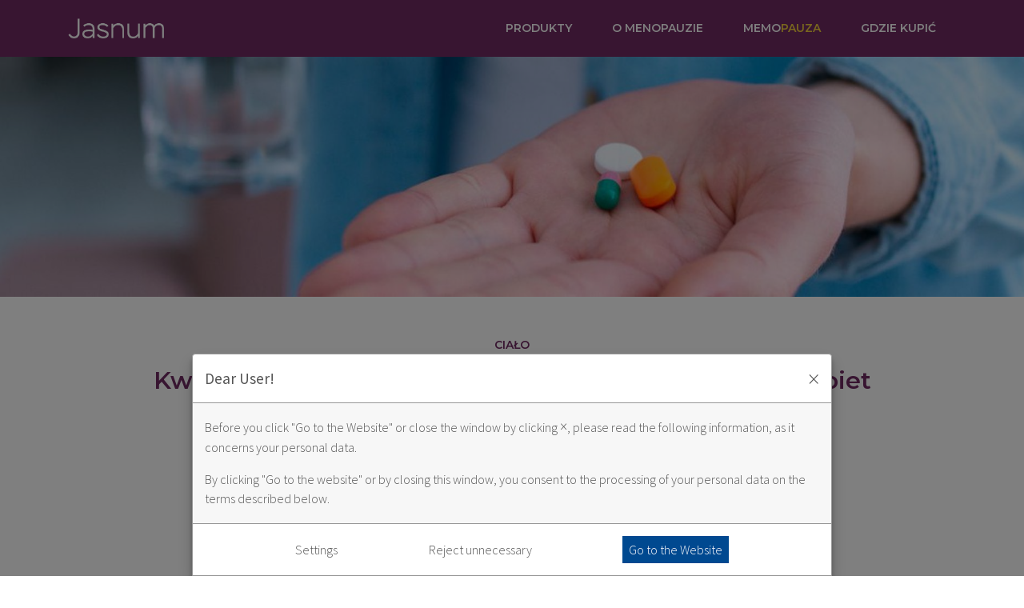

--- FILE ---
content_type: text/html; charset=utf-8
request_url: https://jasnum.pl/memopauza/kwas-foliowy-jedna-z-najwazniejszych-witamin-dla-kobiet
body_size: 11225
content:
<!DOCTYPE html><html lang="pl"><head><meta charSet="utf-8"/><meta name="viewport" content="width=device-width"/><meta name="twitter:card" content="summary_large_image"/><meta name="twitter:site" content="@site"/><meta name="twitter:creator" content="@USP_Zdrowie"/><meta property="og:url" content="https://jasnum.pl/memopauza/kwas-foliowy-jedna-z-najwazniejszych-witamin-dla-kobiet"/><meta property="og:type" content="website"/><meta property="og:image" content="https://jasnum.pl/images/home/home_intro_bg_mobile.jpg"/><meta property="og:image:alt" content="Jasnum"/><meta property="og:image:width" content="1440"/><meta property="og:image:height" content="1200"/><meta property="og:locale" content="pl_PL"/><meta property="og:site_name" content="Jasnum"/><title>Kwas foliowy a menopauza - Jak go wykorzystać? - Jasnum</title><meta name="robots" content="index,follow"/><meta name="description" content="Czym jest kwas foliowy i dlaczego zainteresować powinna się nim każda kobieta? Ile go potrzebuje do zdrowia? Dowiedz się tego tutaj!"/><meta property="og:title" content="Kwas foliowy a menopauza - Jak go wykorzystać? - Jasnum"/><meta property="og:description" content="Czym jest kwas foliowy i dlaczego zainteresować powinna się nim każda kobieta? Ile go potrzebuje do zdrowia? Dowiedz się tego tutaj!"/><link rel="canonical" href="https://jasnum.pl/memopauza/kwas-foliowy-jedna-z-najwazniejszych-witamin-dla-kobiet/"/><script type="application/ld+json">{"@context":"https://schema.org","@type":"BreadcrumbList","itemListElement":[{"@type":"ListItem","position":1,"item":{"@id":"https://jasnum.pl","name":"Jasnum"}},{"@type":"ListItem","position":2,"item":{"@id":"https://jasnum.pl/memopauza","name":"Memopauza"}},{"@type":"ListItem","position":3,"item":{"@id":"https://jasnum.pl/memopauza/kwas-foliowy-jedna-z-najwazniejszych-witamin-dla-kobiet","name":"Kwas foliowy – jedna z najważniejszych witamin dla kobiet"}}]}</script><meta name="next-head-count" content="20"/><link rel="preconnect" href="https://fonts.googleapis.com"/><link rel="preconnect" href="https://fonts.gstatic.com"/><link rel="preconnect" href="https://fonts.gstatic.com" crossorigin /><link rel="preconnect" href="https://use.typekit.net" crossorigin /><link rel="preload" href="/_next/static/css/6240cc8b13ac196b.css" as="style"/><link rel="stylesheet" href="/_next/static/css/6240cc8b13ac196b.css" data-n-g=""/><noscript data-n-css=""></noscript><script defer="" nomodule="" src="/_next/static/chunks/polyfills-c67a75d1b6f99dc8.js"></script><script src="/_next/static/chunks/webpack-9af92315ab8c90fc.js" defer=""></script><script src="/_next/static/chunks/framework-bb5c596eafb42b22.js" defer=""></script><script src="/_next/static/chunks/main-6d2bde97bf108bfe.js" defer=""></script><script src="/_next/static/chunks/pages/_app-b6b1432de3cd9ebf.js" defer=""></script><script src="/_next/static/chunks/308-93d3694ea45c942d.js" defer=""></script><script src="/_next/static/chunks/999-143ef600cc6944d6.js" defer=""></script><script src="/_next/static/chunks/303-3d1d58a0e10d7ba0.js" defer=""></script><script src="/_next/static/chunks/14-c38ffa1f0f48bd7a.js" defer=""></script><script src="/_next/static/chunks/563-62c8fcce9a0df158.js" defer=""></script><script src="/_next/static/chunks/450-5a7ec2c165dc44fd.js" defer=""></script><script src="/_next/static/chunks/pages/memopauza/%5Bslug%5D-bfb98cd2f4a88aca.js" defer=""></script><script src="/_next/static/bi7VJH8PrHnKNLCmFihPF/_buildManifest.js" defer=""></script><script src="/_next/static/bi7VJH8PrHnKNLCmFihPF/_ssgManifest.js" defer=""></script><style data-styled="" data-styled-version="5.3.5">body{font-family:'Montserrat',sans-serif;font-weight:400;font-style:normal;}/*!sc*/
strong,b{font-weight:600;}/*!sc*/
img{width:100%;}/*!sc*/
@media (max-width:575px){.container{padding-left:30px;padding-right:30px;}}/*!sc*/
data-styled.g1[id="sc-global-iLDXPx1"]{content:"sc-global-iLDXPx1,"}/*!sc*/
.cgkxXb *{outline:none;}/*!sc*/
data-styled.g3[id="sc-1qsqo5l-0"]{content:"cgkxXb,"}/*!sc*/
.gwgVqR{position:relative;color:#fff!important;font-size:14px;font-weight:600;text-transform:uppercase;}/*!sc*/
.gwgVqR:hover:before,.gwgVqR[aria-expanded='true']:before,.gwgVqR.active:before{top:100%;background-color:#f3ce3c;}/*!sc*/
.gwgVqR:hover:after,.gwgVqR[aria-expanded='true']:after,.gwgVqR.active:after{top:100%;background-color:#f3ce3c;}/*!sc*/
.gwgVqR:before{content:'';position:absolute;top:50%;left:50%;display:block;width:10px;height:10px;background-color:transparent;border-radius:50%;-webkit-transform:translate(-50%,-50%);-ms-transform:translate(-50%,-50%);transform:translate(-50%,-50%);pointer-events:none;-webkit-transition:all 0.45s ease;transition:all 0.45s ease;z-index:1050;}/*!sc*/
.gwgVqR:after{content:'';position:absolute;top:50%;left:0;right:0;display:block;height:1px;background-color:transparent;pointer-events:none;-webkit-transition:all 0.45s ease;transition:all 0.45s ease;z-index:1045;}/*!sc*/
@media (min-width:992px){.gwgVqR:after{content:none;}}/*!sc*/
@media (min-width:992px){.gwgVqR{padding-top:25px;padding-left:25px !important;padding-right:25px !important;padding-bottom:25px;}}/*!sc*/
@media (max-width:991px){.gwgVqR{display:inline-block;color:#702b63!important;}}/*!sc*/
data-styled.g4[id="sc-1qsqo5l-1"]{content:"gwgVqR,"}/*!sc*/
.eXTsdY{min-width:340px;background-color:transparent;border:none;border-radius:0;}/*!sc*/
@media (min-width:992px){.eXTsdY{padding-top:0;margin-top:0;}}/*!sc*/
@media (max-width:991px){.eXTsdY{display:block !important;}}/*!sc*/
data-styled.g5[id="sc-1qsqo5l-2"]{content:"eXTsdY,"}/*!sc*/
.iYRPHu{position:relative;background-color:#fff;color:#702b63!important;font-size:16px;font-weight:600;-webkit-transition:ease 0.2s all;transition:ease 0.2s all;}/*!sc*/
.iYRPHu p{font-size:14px;opacity:0.75;margin:0;}/*!sc*/
@media (min-width:992px){.iYRPHu{padding-top:15px;padding-left:30px !important;padding-right:30px !important;padding-bottom:15px;border:1px solid #dcb5c8;border-radius:5px;}}/*!sc*/
@media (max-width:991px){.iYRPHu{position:relative;position:relative;display:inline-block;background-color:transparent;font-size:14px;}.iYRPHu:hover:before,.iYRPHu[aria-expanded='true']:before,.iYRPHu.active:before{top:100%;background-color:#f3ce3c;}.iYRPHu:hover:after,.iYRPHu[aria-expanded='true']:after,.iYRPHu.active:after{top:100%;background-color:#f3ce3c;}.iYRPHu:before{content:'';position:absolute;top:50%;left:50%;display:block;width:10px;height:10px;background-color:transparent;border-radius:50%;-webkit-transform:translate(-50%,-50%);-ms-transform:translate(-50%,-50%);transform:translate(-50%,-50%);pointer-events:none;-webkit-transition:all 0.45s ease;transition:all 0.45s ease;z-index:1050;}.iYRPHu:after{content:'';position:absolute;top:50%;left:0;right:0;display:block;height:1px;background-color:transparent;pointer-events:none;-webkit-transition:all 0.45s ease;transition:all 0.45s ease;z-index:1045;}@media (min-width:992px){.iYRPHu:after{content:none;}}}/*!sc*/
.iYRPHu.active,.iYRPHu:hover{background-color:#dcb5c8;}/*!sc*/
@media (min-width:992px){.iYRPHu.active,.iYRPHu:hover{color:#fff!important;}}/*!sc*/
@media (max-width:991px){.iYRPHu.active,.iYRPHu:hover{background-color:transparent !important;}}/*!sc*/
.iYRPHu:before{content:none;}/*!sc*/
data-styled.g6[id="sc-1qsqo5l-3"]{content:"iYRPHu,"}/*!sc*/
@media (min-width:992px){.fmVWFg{padding:0;}}/*!sc*/
@media (max-width:991px){.fmVWFg{text-align:center;}}/*!sc*/
.fmVWFg:active,.fmVWFg:hover{background:transparent;}/*!sc*/
@media (min-width:992px){.fmVWFg:not(:last-of-type) .sc-1qsqo5l-3{border-bottom:none;}}/*!sc*/
data-styled.g7[id="sc-1qsqo5l-4"]{content:"fmVWFg,"}/*!sc*/
.VgiCN{position:absolute;top:50%;right:15px;-webkit-transform:translateY(-50%);-ms-transform:translateY(-50%);transform:translateY(-50%);font-size:0.75em;background-color:#702b63;color:#FFFFFF;padding:6px 10px;border-radius:5px;}/*!sc*/
@media (max-width:991px){.VgiCN{right:-70px;}}/*!sc*/
.itprLd{position:absolute;top:50%;right:15px;-webkit-transform:translateY(-50%);-ms-transform:translateY(-50%);transform:translateY(-50%);font-size:0.75em;background-color:#702b63;color:#ffffff;padding:6px 10px;border-radius:5px;}/*!sc*/
@media (max-width:991px){.itprLd{right:-70px;}}/*!sc*/
.cdnExn{position:absolute;top:50%;right:15px;-webkit-transform:translateY(-50%);-ms-transform:translateY(-50%);transform:translateY(-50%);font-size:0.75em;background-color:#f85700;color:#FFFFFF;padding:6px 10px;border-radius:5px;}/*!sc*/
@media (max-width:991px){.cdnExn{right:-70px;}}/*!sc*/
data-styled.g8[id="sc-1qsqo5l-5"]{content:"VgiCN,itprLd,cdnExn,"}/*!sc*/
.fxriRu{position:relative;background-color:#702b63;z-index:1000;}/*!sc*/
@media (min-width:992px){.fxriRu{padding-top:0;padding-bottom:0;}}/*!sc*/
@media (max-width:991px){.fxriRu{background-color:transparent;}}/*!sc*/
@media (max-width:991px){.fxriRu:before{content:'';position:absolute;top:0;left:0;right:0;display:block;height:56px;background-color:#702b63;z-index:-10;}}/*!sc*/
data-styled.g9[id="sc-1xwk8dm-0"]{content:"fxriRu,"}/*!sc*/
@media (max-width:991px){.eRQppe{position:relative;}}/*!sc*/
data-styled.g10[id="sc-1xwk8dm-1"]{content:"eRQppe,"}/*!sc*/
.icFbIB{width:120px;}/*!sc*/
@media (max-width:991px){.icFbIB{width:100px;}}/*!sc*/
@media (max-width:575px){.icFbIB{width:80px;}}/*!sc*/
data-styled.g11[id="sc-1xwk8dm-2"]{content:"icFbIB,"}/*!sc*/
@media (max-width:991px){.izjjEo .navbar-toggler-icon{background-repeat:no-repeat;background-position:center;background-size:contain;background-image:url('/images/icons/hamburger_icon.svg');}}/*!sc*/
data-styled.g12[id="sc-1xwk8dm-3"]{content:"izjjEo,"}/*!sc*/
@media (max-width:991px){.dfhXqx{position:absolute;top:calc(100% + 0.5rem) !important;left:0 !important;right:0 !important;width:100% !important;}}/*!sc*/
@media (max-width:991px){.dfhXqx:before{content:'';position:absolute;top:0;left:-1000%;right:-1000%;bottom:0;background-color:rgba(255,255,255,0.9);z-index:10;}}/*!sc*/
data-styled.g13[id="sc-1xwk8dm-4"]{content:"dfhXqx,"}/*!sc*/
@media (max-width:991px){.eHreJb{position:relative;text-align:center;margin-top:50px;margin-bottom:50px;z-index:20;}}/*!sc*/
data-styled.g14[id="sc-1xwk8dm-5"]{content:"eHreJb,"}/*!sc*/
@media (max-width:991px){}/*!sc*/
data-styled.g15[id="sc-1xwk8dm-6"]{content:"dYPPh,"}/*!sc*/
.fUiAQe{position:relative;color:#fff!important;font-size:14px;font-weight:600;text-transform:uppercase;}/*!sc*/
.fUiAQe:hover:before,.fUiAQe[aria-expanded='true']:before,.fUiAQe.active:before{top:100%;background-color:#f3ce3c;}/*!sc*/
.fUiAQe:hover:after,.fUiAQe[aria-expanded='true']:after,.fUiAQe.active:after{top:100%;background-color:#f3ce3c;}/*!sc*/
.fUiAQe:before{content:'';position:absolute;top:50%;left:50%;display:block;width:10px;height:10px;background-color:transparent;border-radius:50%;-webkit-transform:translate(-50%,-50%);-ms-transform:translate(-50%,-50%);transform:translate(-50%,-50%);pointer-events:none;-webkit-transition:all 0.45s ease;transition:all 0.45s ease;z-index:1050;}/*!sc*/
.fUiAQe:after{content:'';position:absolute;top:50%;left:0;right:0;display:block;height:1px;background-color:transparent;pointer-events:none;-webkit-transition:all 0.45s ease;transition:all 0.45s ease;z-index:1045;}/*!sc*/
@media (min-width:992px){.fUiAQe:after{content:none;}}/*!sc*/
@media (min-width:992px){.fUiAQe{padding-top:25px;padding-left:25px !important;padding-right:25px !important;padding-bottom:25px;}}/*!sc*/
@media (max-width:991px){.fUiAQe{position:relative;display:inline-block;color:#702b63!important;padding-top:15px;padding-bottom:15px;}}/*!sc*/
@media (max-width:991px){}/*!sc*/
.fUiAQe span{color:#f3ce3c!important;}/*!sc*/
data-styled.g16[id="sc-1xwk8dm-7"]{content:"fUiAQe,"}/*!sc*/
.grLBkE{background-color:#702b63;padding-top:30px;padding-bottom:20px;}/*!sc*/
@media (min-width:768px){.grLBkE{padding-left:8%;padding-right:8%;}}/*!sc*/
data-styled.g17[id="sc-bjqfrm-0"]{content:"grLBkE,"}/*!sc*/
.efnilG{color:#fff;font-size:14px;font-weight:400;padding-top:40px;}/*!sc*/
@media (max-width:767px){.efnilG{font-size:10px;padding-top:20px;}}/*!sc*/
@media (min-width:576px){.efnilG{color:rgba(255,255,255,0.55);}}/*!sc*/
.efnilG a{color:#fff;display:inline-block;margin-bottom:0;position:relative;-webkit-transition:ease 0.5s all;transition:ease 0.5s all;}/*!sc*/
@media (min-width:576px){.efnilG a{color:rgba(255,255,255,0.55);}}/*!sc*/
.efnilG a:hover{color:#fff;-webkit-text-decoration:none;text-decoration:none;}/*!sc*/
@media (min-width:576px){.efnilG a:hover{padding-right:3px;margin-bottom:1.2em;}}/*!sc*/
.efnilG a:hover:before{position:absolute;left:0;right:0;bottom:-7px;display:block;height:1px;background-color:#f3ce3c;-webkit-animation-name:khGUoi;animation-name:khGUoi;-webkit-animation-duration:0.5s;animation-duration:0.5s;-webkit-animation-iteration-count:none;animation-iteration-count:none;}/*!sc*/
@media (min-width:576px){.efnilG a:hover:before{content:'';}}/*!sc*/
.efnilG ul{list-style-type:none;padding-left:0;}/*!sc*/
data-styled.g18[id="sc-bjqfrm-1"]{content:"efnilG,"}/*!sc*/
.ioBPZO{padding-top:0;}/*!sc*/
data-styled.g19[id="sc-bjqfrm-2"]{content:"ioBPZO,"}/*!sc*/
@media (min-width:576px){.zYSkp{color:#ab7396;}}/*!sc*/
@media (min-width:576px){.zYSkp a{color:#ab7396;}}/*!sc*/
data-styled.g20[id="sc-bjqfrm-3"]{content:"zYSkp,"}/*!sc*/
.hzLoyG{overflow:hidden;}/*!sc*/
.hzLoyG .usp-center-ptb{width:22.8vw;height:5vh;position:fixed;bottom:0;right:0;background-repeat:no-repeat;background-size:contain;background-position:center center;background-color:rgba(220,181,200,.7);-webkit-backdrop-filter:blur(3px);backdrop-filter:blur(3px);border-top-left-radius:3px;border-top-right-radius:3px;z-index:100;}/*!sc*/
.hzLoyG .usp-center-ptb-sd{background-image:url('https://usp.center/logos/brands/jasnum/ptb/sd/702b63.svg');}/*!sc*/
.hzLoyG .usp-center-ptb-otc{background-image:url('https://usp.center/logos/brands/jasnum/ptb/otc/702b63.svg');}/*!sc*/
.hzLoyG .text{display:-webkit-box;display:-webkit-flex;display:-ms-flexbox;display:flex;-webkit-box-align:center;-webkit-align-items:center;-webkit-box-align:center;-ms-flex-align:center;align-items:center;margin:0 auto;pointer-events:none;height:100%;}/*!sc*/
.hzLoyG .text .innerWrapper{width:100%;color:#702b63;font-size:16px;font-weight:600;text-align:center;text-transform:uppercase;}/*!sc*/
@media (max-width:767px){.hzLoyG .text .innerWrapper{font-size:12px;}}/*!sc*/
data-styled.g22[id="sc-js7jrf-0"]{content:"hzLoyG,"}/*!sc*/
.jAxXau{color:#702b63;text-align:center;padding-top:50px;}/*!sc*/
data-styled.g26[id="sc-jjimwa-0"]{content:"jAxXau,"}/*!sc*/
.eoZbGO .categoryName{font-size:14px;font-weight:600;text-transform:uppercase;}/*!sc*/
@media (max-width:575px){.eoZbGO .categoryName{font-size:14px;}}/*!sc*/
.eoZbGO .title{font-size:30px;font-weight:600;}/*!sc*/
@media (max-width:575px){.eoZbGO .title{font-size:20px;}}/*!sc*/
data-styled.g27[id="sc-jjimwa-1"]{content:"eoZbGO,"}/*!sc*/
.jHEwxm{margin-top:5px;margin-bottom:25px;}/*!sc*/
.jHEwxm .dataItem{display:inline-block;background-repeat:no-repeat;background-position:left center;background-size:20px auto;font-size:12px;font-weight:300;padding-top:5px;padding-left:30px;padding-bottom:5px;margin-left:10px;margin-right:10px;margin-bottom:10px;}/*!sc*/
@media (max-width:767px){.jHEwxm .dataItem{background-size:15px auto;font-size:10px;padding-left:25px;}}/*!sc*/
.jHEwxm .dataItem.date{background-image:url('/images/icons/calendar_icon.svg');}/*!sc*/
.jHEwxm .dataItem.readingTime{background-image:url('/images/icons/clock_icon.svg');}/*!sc*/
data-styled.g28[id="sc-jjimwa-2"]{content:"jHEwxm,"}/*!sc*/
.hgbFVA{color:#702b63;font-size:18px;font-weight:600;padding-bottom:30px;}/*!sc*/
@media (min-width:576px){.hgbFVA{padding-left:15%;padding-right:15%;}}/*!sc*/
@media (max-width:575px){.hgbFVA{font-size:14px;padding-bottom:20px;}}/*!sc*/
data-styled.g29[id="sc-1viyef4-0"]{content:"hgbFVA,"}/*!sc*/
.bAVjDF{margin-bottom:40px;}/*!sc*/
.bAVjDF > div{color:#702b63;font-size:16px;font-weight:300;}/*!sc*/
@media (max-width:575px){.bAVjDF > div{font-size:14px;}}/*!sc*/
.bAVjDF > div > *:last-child{margin-bottom:0;}/*!sc*/
.bAVjDF > div div{font-weight:600;}/*!sc*/
.bAVjDF > div h2,.bAVjDF > div h3,.bAVjDF > div h4{font-size:14px;font-weight:600;text-transform:uppercase;margin-bottom:40px;}/*!sc*/
@media (max-width:575px){.bAVjDF > div h2,.bAVjDF > div h3,.bAVjDF > div h4{font-size:12px;margin-bottom:30px;}}/*!sc*/
.bAVjDF > div a{color:#ab7396;}/*!sc*/
data-styled.g30[id="sc-191wsr7-0"]{content:"bAVjDF,"}/*!sc*/
.hpmmYS .title{font-size:14px;font-weight:600;text-transform:uppercase;margin-bottom:30px;}/*!sc*/
.hpmmYS .blockText{margin-bottom:20px;}/*!sc*/
.hpmmYS .subHeaderText{font-size:18px;font-weight:600;padding-left:15%;padding-right:15%;}/*!sc*/
.hpmmYS .blockQuote{position:relative;padding-top:60px;ci§ padding-bottom:60px;}/*!sc*/
.hpmmYS .blockQuote:before{content:'';position:absolute;top:0;left:0;bottom:0;display:block;width:10000px;background-color:rgba(220,181,200,0.3);-webkit-transform:translateX(-50%);-ms-transform:translateX(-50%);transform:translateX(-50%);}/*!sc*/
@media (min-width:768px){.hpmmYS .blockQuote .blockQuoteText:first-of-type{padding-left:10%;}}/*!sc*/
@media (min-width:768px){.hpmmYS .blockQuote .blockQuoteText:last-of-type{padding-right:10%;}}/*!sc*/
.hpmmYS .blockQuote .blockQuoteText > *:last-child{margin-bottom:0;}/*!sc*/
.hpmmYS .blockQuote .subText{display:-webkit-box;display:-webkit-flex;display:-ms-flexbox;display:flex;-webkit-flex-wrap:wrap;-ms-flex-wrap:wrap;flex-wrap:wrap;-webkit-align-items:center;-webkit-box-align:center;-ms-flex-align:center;align-items:center;font-size:30px;font-weight:600;line-height:1;}/*!sc*/
@media (min-width:768px){.hpmmYS .blockQuote .subText{-webkit-order:-1;-ms-flex-order:-1;order:-1;}}/*!sc*/
.hpmmYS .blockQuote a{color:#702b63;}/*!sc*/
data-styled.g36[id="sc-qg4pzj-0"]{content:"hpmmYS,"}/*!sc*/
@-webkit-keyframes khGUoi{0%{right:100%;}100%{right:0;}}/*!sc*/
@keyframes khGUoi{0%{right:100%;}100%{right:0;}}/*!sc*/
data-styled.g62[id="sc-keyframes-khGUoi"]{content:"khGUoi,"}/*!sc*/
.yviuX{display:block;color:#000;-webkit-text-decoration:none !important;text-decoration:none !important;margin-bottom:10px;}/*!sc*/
.yviuX:hover .descWrapper .title{color:#702b63;}/*!sc*/
.yviuX:hover .imageWrapper:after{opacity:0.7;}/*!sc*/
.yviuX:hover .imageWrapper img{-webkit-transform:scale(1.5) rotate(5deg);-ms-transform:scale(1.5) rotate(5deg);transform:scale(1.5) rotate(5deg);}/*!sc*/
.yviuX .imageWrapper{overflow:hidden;position:relative;border-radius:10px;-webkit-transition:ease 0.2s all;transition:ease 0.2s all;}/*!sc*/
.yviuX .imageWrapper:after{background-color:#702b63;bottom:0;content:'';display:block;left:0;opacity:0;position:absolute;right:0;top:0;-webkit-transition:ease 0.2s all;transition:ease 0.2s all;}/*!sc*/
.yviuX .imageWrapper img{-webkit-transition:ease 1s all;transition:ease 1s all;width:100%;}/*!sc*/
.yviuX .descWrapper{position:relative;background-color:#fff;font-weight:600;padding-top:30px;padding-left:30px;padding-right:30px;padding-bottom:30px;margin-top:-15px;border-radius:10px;z-index:10;}/*!sc*/
@media (max-width:575px){.yviuX .descWrapper{padding-top:25px;padding-left:25px;padding-right:25px;padding-bottom:25px;}}/*!sc*/
.yviuX .descWrapper .category{color:#702b63;font-size:14px;text-transform:uppercase;margin-bottom:5px;}/*!sc*/
@media (max-width:575px){.yviuX .descWrapper .category{font-size:12px;}}/*!sc*/
.yviuX .descWrapper .title{color:#000;font-size:18px;margin-bottom:0;-webkit-transition:ease 0.2s all;transition:ease 0.2s all;}/*!sc*/
@media (max-width:575px){.yviuX .descWrapper .title{font-size:17px;}}/*!sc*/
data-styled.g104[id="sc-gwfn75-0"]{content:"yviuX,"}/*!sc*/
.hVBRBM{padding-top:50px;}/*!sc*/
data-styled.g105[id="sc-fe7ywe-0"]{content:"hVBRBM,"}/*!sc*/
.jLsAIG{margin-top:-30px;margin-bottom:40px;}/*!sc*/
.jLsAIG h4,.jLsAIG .title{color:#702b63;font-size:25px;font-weight:600;text-align:center;}/*!sc*/
data-styled.g106[id="sc-fe7ywe-1"]{content:"jLsAIG,"}/*!sc*/
.iuIvm{margin-left:-10px;margin-right:-10px;}/*!sc*/
data-styled.g107[id="sc-fe7ywe-2"]{content:"iuIvm,"}/*!sc*/
.kJtHKX{padding-left:10px;padding-right:10px;}/*!sc*/
data-styled.g108[id="sc-fe7ywe-3"]{content:"kJtHKX,"}/*!sc*/
.kXzjfM > div{position:relative;overflow:hidden;height:300px;}/*!sc*/
data-styled.g111[id="sc-zqnr1q-0"]{content:"kXzjfM,"}/*!sc*/
</style><style data-href="https://fonts.googleapis.com/css2?family=Montserrat:wght@300;400;600&family=Open+Sans:wght@600;700&display=swap">@font-face{font-family:'Montserrat';font-style:normal;font-weight:300;font-display:swap;src:url(https://fonts.gstatic.com/s/montserrat/v29/JTUHjIg1_i6t8kCHKm4532VJOt5-QNFgpCs16Ew9.woff) format('woff')}@font-face{font-family:'Montserrat';font-style:normal;font-weight:400;font-display:swap;src:url(https://fonts.gstatic.com/s/montserrat/v29/JTUHjIg1_i6t8kCHKm4532VJOt5-QNFgpCtr6Ew9.woff) format('woff')}@font-face{font-family:'Montserrat';font-style:normal;font-weight:600;font-display:swap;src:url(https://fonts.gstatic.com/s/montserrat/v29/JTUHjIg1_i6t8kCHKm4532VJOt5-QNFgpCu170w9.woff) format('woff')}@font-face{font-family:'Open Sans';font-style:normal;font-weight:600;font-stretch:normal;font-display:swap;src:url(https://fonts.gstatic.com/s/opensans/v40/memSYaGs126MiZpBA-UvWbX2vVnXBbObj2OVZyOOSr4dVJWUgsgH1y4k.woff) format('woff')}@font-face{font-family:'Open Sans';font-style:normal;font-weight:700;font-stretch:normal;font-display:swap;src:url(https://fonts.gstatic.com/s/opensans/v40/memSYaGs126MiZpBA-UvWbX2vVnXBbObj2OVZyOOSr4dVJWUgsg-1y4k.woff) format('woff')}@font-face{font-family:'Montserrat';font-style:normal;font-weight:300;font-display:swap;src:url(https://fonts.gstatic.com/s/montserrat/v29/JTUSjIg1_i6t8kCHKm459WRhyyTh89ZNpQ.woff2) format('woff2');unicode-range:U+0460-052F,U+1C80-1C8A,U+20B4,U+2DE0-2DFF,U+A640-A69F,U+FE2E-FE2F}@font-face{font-family:'Montserrat';font-style:normal;font-weight:300;font-display:swap;src:url(https://fonts.gstatic.com/s/montserrat/v29/JTUSjIg1_i6t8kCHKm459W1hyyTh89ZNpQ.woff2) format('woff2');unicode-range:U+0301,U+0400-045F,U+0490-0491,U+04B0-04B1,U+2116}@font-face{font-family:'Montserrat';font-style:normal;font-weight:300;font-display:swap;src:url(https://fonts.gstatic.com/s/montserrat/v29/JTUSjIg1_i6t8kCHKm459WZhyyTh89ZNpQ.woff2) format('woff2');unicode-range:U+0102-0103,U+0110-0111,U+0128-0129,U+0168-0169,U+01A0-01A1,U+01AF-01B0,U+0300-0301,U+0303-0304,U+0308-0309,U+0323,U+0329,U+1EA0-1EF9,U+20AB}@font-face{font-family:'Montserrat';font-style:normal;font-weight:300;font-display:swap;src:url(https://fonts.gstatic.com/s/montserrat/v29/JTUSjIg1_i6t8kCHKm459WdhyyTh89ZNpQ.woff2) format('woff2');unicode-range:U+0100-02BA,U+02BD-02C5,U+02C7-02CC,U+02CE-02D7,U+02DD-02FF,U+0304,U+0308,U+0329,U+1D00-1DBF,U+1E00-1E9F,U+1EF2-1EFF,U+2020,U+20A0-20AB,U+20AD-20C0,U+2113,U+2C60-2C7F,U+A720-A7FF}@font-face{font-family:'Montserrat';font-style:normal;font-weight:300;font-display:swap;src:url(https://fonts.gstatic.com/s/montserrat/v29/JTUSjIg1_i6t8kCHKm459WlhyyTh89Y.woff2) format('woff2');unicode-range:U+0000-00FF,U+0131,U+0152-0153,U+02BB-02BC,U+02C6,U+02DA,U+02DC,U+0304,U+0308,U+0329,U+2000-206F,U+20AC,U+2122,U+2191,U+2193,U+2212,U+2215,U+FEFF,U+FFFD}@font-face{font-family:'Montserrat';font-style:normal;font-weight:400;font-display:swap;src:url(https://fonts.gstatic.com/s/montserrat/v29/JTUSjIg1_i6t8kCHKm459WRhyyTh89ZNpQ.woff2) format('woff2');unicode-range:U+0460-052F,U+1C80-1C8A,U+20B4,U+2DE0-2DFF,U+A640-A69F,U+FE2E-FE2F}@font-face{font-family:'Montserrat';font-style:normal;font-weight:400;font-display:swap;src:url(https://fonts.gstatic.com/s/montserrat/v29/JTUSjIg1_i6t8kCHKm459W1hyyTh89ZNpQ.woff2) format('woff2');unicode-range:U+0301,U+0400-045F,U+0490-0491,U+04B0-04B1,U+2116}@font-face{font-family:'Montserrat';font-style:normal;font-weight:400;font-display:swap;src:url(https://fonts.gstatic.com/s/montserrat/v29/JTUSjIg1_i6t8kCHKm459WZhyyTh89ZNpQ.woff2) format('woff2');unicode-range:U+0102-0103,U+0110-0111,U+0128-0129,U+0168-0169,U+01A0-01A1,U+01AF-01B0,U+0300-0301,U+0303-0304,U+0308-0309,U+0323,U+0329,U+1EA0-1EF9,U+20AB}@font-face{font-family:'Montserrat';font-style:normal;font-weight:400;font-display:swap;src:url(https://fonts.gstatic.com/s/montserrat/v29/JTUSjIg1_i6t8kCHKm459WdhyyTh89ZNpQ.woff2) format('woff2');unicode-range:U+0100-02BA,U+02BD-02C5,U+02C7-02CC,U+02CE-02D7,U+02DD-02FF,U+0304,U+0308,U+0329,U+1D00-1DBF,U+1E00-1E9F,U+1EF2-1EFF,U+2020,U+20A0-20AB,U+20AD-20C0,U+2113,U+2C60-2C7F,U+A720-A7FF}@font-face{font-family:'Montserrat';font-style:normal;font-weight:400;font-display:swap;src:url(https://fonts.gstatic.com/s/montserrat/v29/JTUSjIg1_i6t8kCHKm459WlhyyTh89Y.woff2) format('woff2');unicode-range:U+0000-00FF,U+0131,U+0152-0153,U+02BB-02BC,U+02C6,U+02DA,U+02DC,U+0304,U+0308,U+0329,U+2000-206F,U+20AC,U+2122,U+2191,U+2193,U+2212,U+2215,U+FEFF,U+FFFD}@font-face{font-family:'Montserrat';font-style:normal;font-weight:600;font-display:swap;src:url(https://fonts.gstatic.com/s/montserrat/v29/JTUSjIg1_i6t8kCHKm459WRhyyTh89ZNpQ.woff2) format('woff2');unicode-range:U+0460-052F,U+1C80-1C8A,U+20B4,U+2DE0-2DFF,U+A640-A69F,U+FE2E-FE2F}@font-face{font-family:'Montserrat';font-style:normal;font-weight:600;font-display:swap;src:url(https://fonts.gstatic.com/s/montserrat/v29/JTUSjIg1_i6t8kCHKm459W1hyyTh89ZNpQ.woff2) format('woff2');unicode-range:U+0301,U+0400-045F,U+0490-0491,U+04B0-04B1,U+2116}@font-face{font-family:'Montserrat';font-style:normal;font-weight:600;font-display:swap;src:url(https://fonts.gstatic.com/s/montserrat/v29/JTUSjIg1_i6t8kCHKm459WZhyyTh89ZNpQ.woff2) format('woff2');unicode-range:U+0102-0103,U+0110-0111,U+0128-0129,U+0168-0169,U+01A0-01A1,U+01AF-01B0,U+0300-0301,U+0303-0304,U+0308-0309,U+0323,U+0329,U+1EA0-1EF9,U+20AB}@font-face{font-family:'Montserrat';font-style:normal;font-weight:600;font-display:swap;src:url(https://fonts.gstatic.com/s/montserrat/v29/JTUSjIg1_i6t8kCHKm459WdhyyTh89ZNpQ.woff2) format('woff2');unicode-range:U+0100-02BA,U+02BD-02C5,U+02C7-02CC,U+02CE-02D7,U+02DD-02FF,U+0304,U+0308,U+0329,U+1D00-1DBF,U+1E00-1E9F,U+1EF2-1EFF,U+2020,U+20A0-20AB,U+20AD-20C0,U+2113,U+2C60-2C7F,U+A720-A7FF}@font-face{font-family:'Montserrat';font-style:normal;font-weight:600;font-display:swap;src:url(https://fonts.gstatic.com/s/montserrat/v29/JTUSjIg1_i6t8kCHKm459WlhyyTh89Y.woff2) format('woff2');unicode-range:U+0000-00FF,U+0131,U+0152-0153,U+02BB-02BC,U+02C6,U+02DA,U+02DC,U+0304,U+0308,U+0329,U+2000-206F,U+20AC,U+2122,U+2191,U+2193,U+2212,U+2215,U+FEFF,U+FFFD}@font-face{font-family:'Open Sans';font-style:normal;font-weight:600;font-stretch:100%;font-display:swap;src:url(https://fonts.gstatic.com/s/opensans/v40/memvYaGs126MiZpBA-UvWbX2vVnXBbObj2OVTSKmu0SC55K5gw.woff2) format('woff2');unicode-range:U+0460-052F,U+1C80-1C8A,U+20B4,U+2DE0-2DFF,U+A640-A69F,U+FE2E-FE2F}@font-face{font-family:'Open Sans';font-style:normal;font-weight:600;font-stretch:100%;font-display:swap;src:url(https://fonts.gstatic.com/s/opensans/v40/memvYaGs126MiZpBA-UvWbX2vVnXBbObj2OVTSumu0SC55K5gw.woff2) format('woff2');unicode-range:U+0301,U+0400-045F,U+0490-0491,U+04B0-04B1,U+2116}@font-face{font-family:'Open Sans';font-style:normal;font-weight:600;font-stretch:100%;font-display:swap;src:url(https://fonts.gstatic.com/s/opensans/v40/memvYaGs126MiZpBA-UvWbX2vVnXBbObj2OVTSOmu0SC55K5gw.woff2) format('woff2');unicode-range:U+1F00-1FFF}@font-face{font-family:'Open Sans';font-style:normal;font-weight:600;font-stretch:100%;font-display:swap;src:url(https://fonts.gstatic.com/s/opensans/v40/memvYaGs126MiZpBA-UvWbX2vVnXBbObj2OVTSymu0SC55K5gw.woff2) format('woff2');unicode-range:U+0370-0377,U+037A-037F,U+0384-038A,U+038C,U+038E-03A1,U+03A3-03FF}@font-face{font-family:'Open Sans';font-style:normal;font-weight:600;font-stretch:100%;font-display:swap;src:url(https://fonts.gstatic.com/s/opensans/v40/memvYaGs126MiZpBA-UvWbX2vVnXBbObj2OVTS2mu0SC55K5gw.woff2) format('woff2');unicode-range:U+0307-0308,U+0590-05FF,U+200C-2010,U+20AA,U+25CC,U+FB1D-FB4F}@font-face{font-family:'Open Sans';font-style:normal;font-weight:600;font-stretch:100%;font-display:swap;src:url(https://fonts.gstatic.com/s/opensans/v40/memvYaGs126MiZpBA-UvWbX2vVnXBbObj2OVTVOmu0SC55K5gw.woff2) format('woff2');unicode-range:U+0302-0303,U+0305,U+0307-0308,U+0310,U+0312,U+0315,U+031A,U+0326-0327,U+032C,U+032F-0330,U+0332-0333,U+0338,U+033A,U+0346,U+034D,U+0391-03A1,U+03A3-03A9,U+03B1-03C9,U+03D1,U+03D5-03D6,U+03F0-03F1,U+03F4-03F5,U+2016-2017,U+2034-2038,U+203C,U+2040,U+2043,U+2047,U+2050,U+2057,U+205F,U+2070-2071,U+2074-208E,U+2090-209C,U+20D0-20DC,U+20E1,U+20E5-20EF,U+2100-2112,U+2114-2115,U+2117-2121,U+2123-214F,U+2190,U+2192,U+2194-21AE,U+21B0-21E5,U+21F1-21F2,U+21F4-2211,U+2213-2214,U+2216-22FF,U+2308-230B,U+2310,U+2319,U+231C-2321,U+2336-237A,U+237C,U+2395,U+239B-23B7,U+23D0,U+23DC-23E1,U+2474-2475,U+25AF,U+25B3,U+25B7,U+25BD,U+25C1,U+25CA,U+25CC,U+25FB,U+266D-266F,U+27C0-27FF,U+2900-2AFF,U+2B0E-2B11,U+2B30-2B4C,U+2BFE,U+3030,U+FF5B,U+FF5D,U+1D400-1D7FF,U+1EE00-1EEFF}@font-face{font-family:'Open Sans';font-style:normal;font-weight:600;font-stretch:100%;font-display:swap;src:url(https://fonts.gstatic.com/s/opensans/v40/memvYaGs126MiZpBA-UvWbX2vVnXBbObj2OVTUGmu0SC55K5gw.woff2) format('woff2');unicode-range:U+0001-000C,U+000E-001F,U+007F-009F,U+20DD-20E0,U+20E2-20E4,U+2150-218F,U+2190,U+2192,U+2194-2199,U+21AF,U+21E6-21F0,U+21F3,U+2218-2219,U+2299,U+22C4-22C6,U+2300-243F,U+2440-244A,U+2460-24FF,U+25A0-27BF,U+2800-28FF,U+2921-2922,U+2981,U+29BF,U+29EB,U+2B00-2BFF,U+4DC0-4DFF,U+FFF9-FFFB,U+10140-1018E,U+10190-1019C,U+101A0,U+101D0-101FD,U+102E0-102FB,U+10E60-10E7E,U+1D2C0-1D2D3,U+1D2E0-1D37F,U+1F000-1F0FF,U+1F100-1F1AD,U+1F1E6-1F1FF,U+1F30D-1F30F,U+1F315,U+1F31C,U+1F31E,U+1F320-1F32C,U+1F336,U+1F378,U+1F37D,U+1F382,U+1F393-1F39F,U+1F3A7-1F3A8,U+1F3AC-1F3AF,U+1F3C2,U+1F3C4-1F3C6,U+1F3CA-1F3CE,U+1F3D4-1F3E0,U+1F3ED,U+1F3F1-1F3F3,U+1F3F5-1F3F7,U+1F408,U+1F415,U+1F41F,U+1F426,U+1F43F,U+1F441-1F442,U+1F444,U+1F446-1F449,U+1F44C-1F44E,U+1F453,U+1F46A,U+1F47D,U+1F4A3,U+1F4B0,U+1F4B3,U+1F4B9,U+1F4BB,U+1F4BF,U+1F4C8-1F4CB,U+1F4D6,U+1F4DA,U+1F4DF,U+1F4E3-1F4E6,U+1F4EA-1F4ED,U+1F4F7,U+1F4F9-1F4FB,U+1F4FD-1F4FE,U+1F503,U+1F507-1F50B,U+1F50D,U+1F512-1F513,U+1F53E-1F54A,U+1F54F-1F5FA,U+1F610,U+1F650-1F67F,U+1F687,U+1F68D,U+1F691,U+1F694,U+1F698,U+1F6AD,U+1F6B2,U+1F6B9-1F6BA,U+1F6BC,U+1F6C6-1F6CF,U+1F6D3-1F6D7,U+1F6E0-1F6EA,U+1F6F0-1F6F3,U+1F6F7-1F6FC,U+1F700-1F7FF,U+1F800-1F80B,U+1F810-1F847,U+1F850-1F859,U+1F860-1F887,U+1F890-1F8AD,U+1F8B0-1F8BB,U+1F8C0-1F8C1,U+1F900-1F90B,U+1F93B,U+1F946,U+1F984,U+1F996,U+1F9E9,U+1FA00-1FA6F,U+1FA70-1FA7C,U+1FA80-1FA89,U+1FA8F-1FAC6,U+1FACE-1FADC,U+1FADF-1FAE9,U+1FAF0-1FAF8,U+1FB00-1FBFF}@font-face{font-family:'Open Sans';font-style:normal;font-weight:600;font-stretch:100%;font-display:swap;src:url(https://fonts.gstatic.com/s/opensans/v40/memvYaGs126MiZpBA-UvWbX2vVnXBbObj2OVTSCmu0SC55K5gw.woff2) format('woff2');unicode-range:U+0102-0103,U+0110-0111,U+0128-0129,U+0168-0169,U+01A0-01A1,U+01AF-01B0,U+0300-0301,U+0303-0304,U+0308-0309,U+0323,U+0329,U+1EA0-1EF9,U+20AB}@font-face{font-family:'Open Sans';font-style:normal;font-weight:600;font-stretch:100%;font-display:swap;src:url(https://fonts.gstatic.com/s/opensans/v40/memvYaGs126MiZpBA-UvWbX2vVnXBbObj2OVTSGmu0SC55K5gw.woff2) format('woff2');unicode-range:U+0100-02BA,U+02BD-02C5,U+02C7-02CC,U+02CE-02D7,U+02DD-02FF,U+0304,U+0308,U+0329,U+1D00-1DBF,U+1E00-1E9F,U+1EF2-1EFF,U+2020,U+20A0-20AB,U+20AD-20C0,U+2113,U+2C60-2C7F,U+A720-A7FF}@font-face{font-family:'Open Sans';font-style:normal;font-weight:600;font-stretch:100%;font-display:swap;src:url(https://fonts.gstatic.com/s/opensans/v40/memvYaGs126MiZpBA-UvWbX2vVnXBbObj2OVTS-mu0SC55I.woff2) format('woff2');unicode-range:U+0000-00FF,U+0131,U+0152-0153,U+02BB-02BC,U+02C6,U+02DA,U+02DC,U+0304,U+0308,U+0329,U+2000-206F,U+20AC,U+2122,U+2191,U+2193,U+2212,U+2215,U+FEFF,U+FFFD}@font-face{font-family:'Open Sans';font-style:normal;font-weight:700;font-stretch:100%;font-display:swap;src:url(https://fonts.gstatic.com/s/opensans/v40/memvYaGs126MiZpBA-UvWbX2vVnXBbObj2OVTSKmu0SC55K5gw.woff2) format('woff2');unicode-range:U+0460-052F,U+1C80-1C8A,U+20B4,U+2DE0-2DFF,U+A640-A69F,U+FE2E-FE2F}@font-face{font-family:'Open Sans';font-style:normal;font-weight:700;font-stretch:100%;font-display:swap;src:url(https://fonts.gstatic.com/s/opensans/v40/memvYaGs126MiZpBA-UvWbX2vVnXBbObj2OVTSumu0SC55K5gw.woff2) format('woff2');unicode-range:U+0301,U+0400-045F,U+0490-0491,U+04B0-04B1,U+2116}@font-face{font-family:'Open Sans';font-style:normal;font-weight:700;font-stretch:100%;font-display:swap;src:url(https://fonts.gstatic.com/s/opensans/v40/memvYaGs126MiZpBA-UvWbX2vVnXBbObj2OVTSOmu0SC55K5gw.woff2) format('woff2');unicode-range:U+1F00-1FFF}@font-face{font-family:'Open Sans';font-style:normal;font-weight:700;font-stretch:100%;font-display:swap;src:url(https://fonts.gstatic.com/s/opensans/v40/memvYaGs126MiZpBA-UvWbX2vVnXBbObj2OVTSymu0SC55K5gw.woff2) format('woff2');unicode-range:U+0370-0377,U+037A-037F,U+0384-038A,U+038C,U+038E-03A1,U+03A3-03FF}@font-face{font-family:'Open Sans';font-style:normal;font-weight:700;font-stretch:100%;font-display:swap;src:url(https://fonts.gstatic.com/s/opensans/v40/memvYaGs126MiZpBA-UvWbX2vVnXBbObj2OVTS2mu0SC55K5gw.woff2) format('woff2');unicode-range:U+0307-0308,U+0590-05FF,U+200C-2010,U+20AA,U+25CC,U+FB1D-FB4F}@font-face{font-family:'Open Sans';font-style:normal;font-weight:700;font-stretch:100%;font-display:swap;src:url(https://fonts.gstatic.com/s/opensans/v40/memvYaGs126MiZpBA-UvWbX2vVnXBbObj2OVTVOmu0SC55K5gw.woff2) format('woff2');unicode-range:U+0302-0303,U+0305,U+0307-0308,U+0310,U+0312,U+0315,U+031A,U+0326-0327,U+032C,U+032F-0330,U+0332-0333,U+0338,U+033A,U+0346,U+034D,U+0391-03A1,U+03A3-03A9,U+03B1-03C9,U+03D1,U+03D5-03D6,U+03F0-03F1,U+03F4-03F5,U+2016-2017,U+2034-2038,U+203C,U+2040,U+2043,U+2047,U+2050,U+2057,U+205F,U+2070-2071,U+2074-208E,U+2090-209C,U+20D0-20DC,U+20E1,U+20E5-20EF,U+2100-2112,U+2114-2115,U+2117-2121,U+2123-214F,U+2190,U+2192,U+2194-21AE,U+21B0-21E5,U+21F1-21F2,U+21F4-2211,U+2213-2214,U+2216-22FF,U+2308-230B,U+2310,U+2319,U+231C-2321,U+2336-237A,U+237C,U+2395,U+239B-23B7,U+23D0,U+23DC-23E1,U+2474-2475,U+25AF,U+25B3,U+25B7,U+25BD,U+25C1,U+25CA,U+25CC,U+25FB,U+266D-266F,U+27C0-27FF,U+2900-2AFF,U+2B0E-2B11,U+2B30-2B4C,U+2BFE,U+3030,U+FF5B,U+FF5D,U+1D400-1D7FF,U+1EE00-1EEFF}@font-face{font-family:'Open Sans';font-style:normal;font-weight:700;font-stretch:100%;font-display:swap;src:url(https://fonts.gstatic.com/s/opensans/v40/memvYaGs126MiZpBA-UvWbX2vVnXBbObj2OVTUGmu0SC55K5gw.woff2) format('woff2');unicode-range:U+0001-000C,U+000E-001F,U+007F-009F,U+20DD-20E0,U+20E2-20E4,U+2150-218F,U+2190,U+2192,U+2194-2199,U+21AF,U+21E6-21F0,U+21F3,U+2218-2219,U+2299,U+22C4-22C6,U+2300-243F,U+2440-244A,U+2460-24FF,U+25A0-27BF,U+2800-28FF,U+2921-2922,U+2981,U+29BF,U+29EB,U+2B00-2BFF,U+4DC0-4DFF,U+FFF9-FFFB,U+10140-1018E,U+10190-1019C,U+101A0,U+101D0-101FD,U+102E0-102FB,U+10E60-10E7E,U+1D2C0-1D2D3,U+1D2E0-1D37F,U+1F000-1F0FF,U+1F100-1F1AD,U+1F1E6-1F1FF,U+1F30D-1F30F,U+1F315,U+1F31C,U+1F31E,U+1F320-1F32C,U+1F336,U+1F378,U+1F37D,U+1F382,U+1F393-1F39F,U+1F3A7-1F3A8,U+1F3AC-1F3AF,U+1F3C2,U+1F3C4-1F3C6,U+1F3CA-1F3CE,U+1F3D4-1F3E0,U+1F3ED,U+1F3F1-1F3F3,U+1F3F5-1F3F7,U+1F408,U+1F415,U+1F41F,U+1F426,U+1F43F,U+1F441-1F442,U+1F444,U+1F446-1F449,U+1F44C-1F44E,U+1F453,U+1F46A,U+1F47D,U+1F4A3,U+1F4B0,U+1F4B3,U+1F4B9,U+1F4BB,U+1F4BF,U+1F4C8-1F4CB,U+1F4D6,U+1F4DA,U+1F4DF,U+1F4E3-1F4E6,U+1F4EA-1F4ED,U+1F4F7,U+1F4F9-1F4FB,U+1F4FD-1F4FE,U+1F503,U+1F507-1F50B,U+1F50D,U+1F512-1F513,U+1F53E-1F54A,U+1F54F-1F5FA,U+1F610,U+1F650-1F67F,U+1F687,U+1F68D,U+1F691,U+1F694,U+1F698,U+1F6AD,U+1F6B2,U+1F6B9-1F6BA,U+1F6BC,U+1F6C6-1F6CF,U+1F6D3-1F6D7,U+1F6E0-1F6EA,U+1F6F0-1F6F3,U+1F6F7-1F6FC,U+1F700-1F7FF,U+1F800-1F80B,U+1F810-1F847,U+1F850-1F859,U+1F860-1F887,U+1F890-1F8AD,U+1F8B0-1F8BB,U+1F8C0-1F8C1,U+1F900-1F90B,U+1F93B,U+1F946,U+1F984,U+1F996,U+1F9E9,U+1FA00-1FA6F,U+1FA70-1FA7C,U+1FA80-1FA89,U+1FA8F-1FAC6,U+1FACE-1FADC,U+1FADF-1FAE9,U+1FAF0-1FAF8,U+1FB00-1FBFF}@font-face{font-family:'Open Sans';font-style:normal;font-weight:700;font-stretch:100%;font-display:swap;src:url(https://fonts.gstatic.com/s/opensans/v40/memvYaGs126MiZpBA-UvWbX2vVnXBbObj2OVTSCmu0SC55K5gw.woff2) format('woff2');unicode-range:U+0102-0103,U+0110-0111,U+0128-0129,U+0168-0169,U+01A0-01A1,U+01AF-01B0,U+0300-0301,U+0303-0304,U+0308-0309,U+0323,U+0329,U+1EA0-1EF9,U+20AB}@font-face{font-family:'Open Sans';font-style:normal;font-weight:700;font-stretch:100%;font-display:swap;src:url(https://fonts.gstatic.com/s/opensans/v40/memvYaGs126MiZpBA-UvWbX2vVnXBbObj2OVTSGmu0SC55K5gw.woff2) format('woff2');unicode-range:U+0100-02BA,U+02BD-02C5,U+02C7-02CC,U+02CE-02D7,U+02DD-02FF,U+0304,U+0308,U+0329,U+1D00-1DBF,U+1E00-1E9F,U+1EF2-1EFF,U+2020,U+20A0-20AB,U+20AD-20C0,U+2113,U+2C60-2C7F,U+A720-A7FF}@font-face{font-family:'Open Sans';font-style:normal;font-weight:700;font-stretch:100%;font-display:swap;src:url(https://fonts.gstatic.com/s/opensans/v40/memvYaGs126MiZpBA-UvWbX2vVnXBbObj2OVTS-mu0SC55I.woff2) format('woff2');unicode-range:U+0000-00FF,U+0131,U+0152-0153,U+02BB-02BC,U+02C6,U+02DA,U+02DC,U+0304,U+0308,U+0329,U+2000-206F,U+20AC,U+2122,U+2191,U+2193,U+2212,U+2215,U+FEFF,U+FFFD}</style><style data-href="https://use.typekit.net/vfo8hjl.css">@import url("https://p.typekit.net/p.css?s=1&k=vfo8hjl&ht=tk&f=24553.24554.24558.24559.24539.24540.24547.24548.24549.24580.24581.24588.24589&a=87490992&app=typekit&e=css");@font-face{font-family:"sofia-pro-soft";src:url("https://use.typekit.net/af/cdf40b/00000000000000007735a147/30/l?primer=7cdcb44be4a7db8877ffa5c0007b8dd865b3bbc383831fe2ea177f62257a9191&fvd=n7&v=3") format("woff2"),url("https://use.typekit.net/af/cdf40b/00000000000000007735a147/30/d?primer=7cdcb44be4a7db8877ffa5c0007b8dd865b3bbc383831fe2ea177f62257a9191&fvd=n7&v=3") format("woff"),url("https://use.typekit.net/af/cdf40b/00000000000000007735a147/30/a?primer=7cdcb44be4a7db8877ffa5c0007b8dd865b3bbc383831fe2ea177f62257a9191&fvd=n7&v=3") format("opentype");font-display:auto;font-style:normal;font-weight:700;font-stretch:normal}@font-face{font-family:"sofia-pro-soft";src:url("https://use.typekit.net/af/691282/00000000000000007735a149/30/l?primer=7cdcb44be4a7db8877ffa5c0007b8dd865b3bbc383831fe2ea177f62257a9191&fvd=i7&v=3") format("woff2"),url("https://use.typekit.net/af/691282/00000000000000007735a149/30/d?primer=7cdcb44be4a7db8877ffa5c0007b8dd865b3bbc383831fe2ea177f62257a9191&fvd=i7&v=3") format("woff"),url("https://use.typekit.net/af/691282/00000000000000007735a149/30/a?primer=7cdcb44be4a7db8877ffa5c0007b8dd865b3bbc383831fe2ea177f62257a9191&fvd=i7&v=3") format("opentype");font-display:auto;font-style:italic;font-weight:700;font-stretch:normal}@font-face{font-family:"sofia-pro-soft";src:url("https://use.typekit.net/af/54ce76/00000000000000007735a154/30/l?primer=7cdcb44be4a7db8877ffa5c0007b8dd865b3bbc383831fe2ea177f62257a9191&fvd=n4&v=3") format("woff2"),url("https://use.typekit.net/af/54ce76/00000000000000007735a154/30/d?primer=7cdcb44be4a7db8877ffa5c0007b8dd865b3bbc383831fe2ea177f62257a9191&fvd=n4&v=3") format("woff"),url("https://use.typekit.net/af/54ce76/00000000000000007735a154/30/a?primer=7cdcb44be4a7db8877ffa5c0007b8dd865b3bbc383831fe2ea177f62257a9191&fvd=n4&v=3") format("opentype");font-display:auto;font-style:normal;font-weight:400;font-stretch:normal}@font-face{font-family:"sofia-pro-soft";src:url("https://use.typekit.net/af/9f41be/00000000000000007735a157/30/l?primer=7cdcb44be4a7db8877ffa5c0007b8dd865b3bbc383831fe2ea177f62257a9191&fvd=i4&v=3") format("woff2"),url("https://use.typekit.net/af/9f41be/00000000000000007735a157/30/d?primer=7cdcb44be4a7db8877ffa5c0007b8dd865b3bbc383831fe2ea177f62257a9191&fvd=i4&v=3") format("woff"),url("https://use.typekit.net/af/9f41be/00000000000000007735a157/30/a?primer=7cdcb44be4a7db8877ffa5c0007b8dd865b3bbc383831fe2ea177f62257a9191&fvd=i4&v=3") format("opentype");font-display:auto;font-style:italic;font-weight:400;font-stretch:normal}@font-face{font-family:"sofia-pro";src:url("https://use.typekit.net/af/09d302/00000000000000007735a14e/30/l?primer=7cdcb44be4a7db8877ffa5c0007b8dd865b3bbc383831fe2ea177f62257a9191&fvd=n7&v=3") format("woff2"),url("https://use.typekit.net/af/09d302/00000000000000007735a14e/30/d?primer=7cdcb44be4a7db8877ffa5c0007b8dd865b3bbc383831fe2ea177f62257a9191&fvd=n7&v=3") format("woff"),url("https://use.typekit.net/af/09d302/00000000000000007735a14e/30/a?primer=7cdcb44be4a7db8877ffa5c0007b8dd865b3bbc383831fe2ea177f62257a9191&fvd=n7&v=3") format("opentype");font-display:auto;font-style:normal;font-weight:700;font-stretch:normal}@font-face{font-family:"sofia-pro";src:url("https://use.typekit.net/af/e30e66/00000000000000007735a151/30/l?primer=7cdcb44be4a7db8877ffa5c0007b8dd865b3bbc383831fe2ea177f62257a9191&fvd=i7&v=3") format("woff2"),url("https://use.typekit.net/af/e30e66/00000000000000007735a151/30/d?primer=7cdcb44be4a7db8877ffa5c0007b8dd865b3bbc383831fe2ea177f62257a9191&fvd=i7&v=3") format("woff"),url("https://use.typekit.net/af/e30e66/00000000000000007735a151/30/a?primer=7cdcb44be4a7db8877ffa5c0007b8dd865b3bbc383831fe2ea177f62257a9191&fvd=i7&v=3") format("opentype");font-display:auto;font-style:italic;font-weight:700;font-stretch:normal}@font-face{font-family:"sofia-pro";src:url("https://use.typekit.net/af/5e6988/00000000000000007735a163/30/l?primer=7cdcb44be4a7db8877ffa5c0007b8dd865b3bbc383831fe2ea177f62257a9191&fvd=n4&v=3") format("woff2"),url("https://use.typekit.net/af/5e6988/00000000000000007735a163/30/d?primer=7cdcb44be4a7db8877ffa5c0007b8dd865b3bbc383831fe2ea177f62257a9191&fvd=n4&v=3") format("woff"),url("https://use.typekit.net/af/5e6988/00000000000000007735a163/30/a?primer=7cdcb44be4a7db8877ffa5c0007b8dd865b3bbc383831fe2ea177f62257a9191&fvd=n4&v=3") format("opentype");font-display:auto;font-style:normal;font-weight:400;font-stretch:normal}@font-face{font-family:"sofia-pro";src:url("https://use.typekit.net/af/37de2f/00000000000000007735a165/30/l?primer=7cdcb44be4a7db8877ffa5c0007b8dd865b3bbc383831fe2ea177f62257a9191&fvd=i4&v=3") format("woff2"),url("https://use.typekit.net/af/37de2f/00000000000000007735a165/30/d?primer=7cdcb44be4a7db8877ffa5c0007b8dd865b3bbc383831fe2ea177f62257a9191&fvd=i4&v=3") format("woff"),url("https://use.typekit.net/af/37de2f/00000000000000007735a165/30/a?primer=7cdcb44be4a7db8877ffa5c0007b8dd865b3bbc383831fe2ea177f62257a9191&fvd=i4&v=3") format("opentype");font-display:auto;font-style:italic;font-weight:400;font-stretch:normal}@font-face{font-family:"sofia-pro";src:url("https://use.typekit.net/af/61b4ba/00000000000000007735a167/30/l?primer=7cdcb44be4a7db8877ffa5c0007b8dd865b3bbc383831fe2ea177f62257a9191&fvd=n6&v=3") format("woff2"),url("https://use.typekit.net/af/61b4ba/00000000000000007735a167/30/d?primer=7cdcb44be4a7db8877ffa5c0007b8dd865b3bbc383831fe2ea177f62257a9191&fvd=n6&v=3") format("woff"),url("https://use.typekit.net/af/61b4ba/00000000000000007735a167/30/a?primer=7cdcb44be4a7db8877ffa5c0007b8dd865b3bbc383831fe2ea177f62257a9191&fvd=n6&v=3") format("opentype");font-display:auto;font-style:normal;font-weight:600;font-stretch:normal}@font-face{font-family:"sofia-pro-condensed";src:url("https://use.typekit.net/af/8b3e11/00000000000000007735a150/30/l?primer=7cdcb44be4a7db8877ffa5c0007b8dd865b3bbc383831fe2ea177f62257a9191&fvd=n7&v=3") format("woff2"),url("https://use.typekit.net/af/8b3e11/00000000000000007735a150/30/d?primer=7cdcb44be4a7db8877ffa5c0007b8dd865b3bbc383831fe2ea177f62257a9191&fvd=n7&v=3") format("woff"),url("https://use.typekit.net/af/8b3e11/00000000000000007735a150/30/a?primer=7cdcb44be4a7db8877ffa5c0007b8dd865b3bbc383831fe2ea177f62257a9191&fvd=n7&v=3") format("opentype");font-display:auto;font-style:normal;font-weight:700;font-stretch:normal}@font-face{font-family:"sofia-pro-condensed";src:url("https://use.typekit.net/af/2fe268/00000000000000007735a153/30/l?primer=7cdcb44be4a7db8877ffa5c0007b8dd865b3bbc383831fe2ea177f62257a9191&fvd=i7&v=3") format("woff2"),url("https://use.typekit.net/af/2fe268/00000000000000007735a153/30/d?primer=7cdcb44be4a7db8877ffa5c0007b8dd865b3bbc383831fe2ea177f62257a9191&fvd=i7&v=3") format("woff"),url("https://use.typekit.net/af/2fe268/00000000000000007735a153/30/a?primer=7cdcb44be4a7db8877ffa5c0007b8dd865b3bbc383831fe2ea177f62257a9191&fvd=i7&v=3") format("opentype");font-display:auto;font-style:italic;font-weight:700;font-stretch:normal}@font-face{font-family:"sofia-pro-condensed";src:url("https://use.typekit.net/af/cf0830/00000000000000007735a162/30/l?primer=7cdcb44be4a7db8877ffa5c0007b8dd865b3bbc383831fe2ea177f62257a9191&fvd=n4&v=3") format("woff2"),url("https://use.typekit.net/af/cf0830/00000000000000007735a162/30/d?primer=7cdcb44be4a7db8877ffa5c0007b8dd865b3bbc383831fe2ea177f62257a9191&fvd=n4&v=3") format("woff"),url("https://use.typekit.net/af/cf0830/00000000000000007735a162/30/a?primer=7cdcb44be4a7db8877ffa5c0007b8dd865b3bbc383831fe2ea177f62257a9191&fvd=n4&v=3") format("opentype");font-display:auto;font-style:normal;font-weight:400;font-stretch:normal}@font-face{font-family:"sofia-pro-condensed";src:url("https://use.typekit.net/af/7da024/00000000000000007735a164/30/l?primer=7cdcb44be4a7db8877ffa5c0007b8dd865b3bbc383831fe2ea177f62257a9191&fvd=i4&v=3") format("woff2"),url("https://use.typekit.net/af/7da024/00000000000000007735a164/30/d?primer=7cdcb44be4a7db8877ffa5c0007b8dd865b3bbc383831fe2ea177f62257a9191&fvd=i4&v=3") format("woff"),url("https://use.typekit.net/af/7da024/00000000000000007735a164/30/a?primer=7cdcb44be4a7db8877ffa5c0007b8dd865b3bbc383831fe2ea177f62257a9191&fvd=i4&v=3") format("opentype");font-display:auto;font-style:italic;font-weight:400;font-stretch:normal}.tk-sofia-pro-soft{font-family:"sofia-pro-soft",sans-serif}.tk-sofia-pro{font-family:"sofia-pro",sans-serif}.tk-sofia-pro-condensed{font-family:"sofia-pro-condensed",sans-serif}</style></head><body><script src="https://rodo.api.usp.center/js/usp-rodo-gateway-script.js"></script><div id="__next" data-reactroot=""><div class="sc-js7jrf-0 hzLoyG"><nav class="sc-1xwk8dm-0 fxriRu navbar navbar-expand-lg"><div class="sc-1xwk8dm-1 eRQppe container"><a title="Logo" href="/" class="sc-1xwk8dm-2 icFbIB navbar-brand"><span style="box-sizing:border-box;display:block;overflow:hidden;width:initial;height:initial;background:none;opacity:1;border:0;margin:0;padding:0;position:relative"><span style="box-sizing:border-box;display:block;width:initial;height:initial;background:none;opacity:1;border:0;margin:0;padding:0;padding-top:20.25%"></span><img alt="Logo" src="[data-uri]" decoding="async" data-nimg="responsive" style="position:absolute;top:0;left:0;bottom:0;right:0;box-sizing:border-box;padding:0;border:none;margin:auto;display:block;width:0;height:0;min-width:100%;max-width:100%;min-height:100%;max-height:100%"/><noscript><img alt="Logo" sizes="100vw" srcSet="/_next/static/media/logo.fdb3a897.png 640w, /_next/static/media/logo.fdb3a897.png 750w, /_next/static/media/logo.fdb3a897.png 828w, /_next/static/media/logo.fdb3a897.png 1080w, /_next/static/media/logo.fdb3a897.png 1200w, /_next/static/media/logo.fdb3a897.png 1920w, /_next/static/media/logo.fdb3a897.png 2048w, /_next/static/media/logo.fdb3a897.png 3840w" src="/_next/static/media/logo.fdb3a897.png" decoding="async" data-nimg="responsive" style="position:absolute;top:0;left:0;bottom:0;right:0;box-sizing:border-box;padding:0;border:none;margin:auto;display:block;width:0;height:0;min-width:100%;max-width:100%;min-height:100%;max-height:100%" loading="lazy"/></noscript></span></a><button aria-label="Toggle navigation" type="button" class="sc-1xwk8dm-3 izjjEo navbar-toggler"><span class="navbar-toggler-icon"></span></button><div class="sc-1xwk8dm-4 dfhXqx collapse navbar-collapse"><ul class="sc-1xwk8dm-5 eHreJb ml-auto navbar-nav"><li class="sc-1qsqo5l-0 cgkxXb dropdown nav-item"><a aria-haspopup="true" href="#" class="sc-1qsqo5l-1 gwgVqR nav-link" aria-expanded="false">PRODUKTY</a><div tabindex="-1" role="menu" aria-hidden="true" class="sc-1qsqo5l-2 eXTsdY dropdown-menu"><button type="button" tabindex="0" role="menuitem" class="sc-1qsqo5l-4 fmVWFg dropdown-item"><a title="Jasnum" href="/produkty/jasnum" class="sc-1qsqo5l-3 iYRPHu nav-link">Jasnum<p>Suplement diety</p></a></button><button type="button" tabindex="0" role="menuitem" class="sc-1qsqo5l-4 fmVWFg dropdown-item"><a title="Jasnum mood" href="/produkty/jasnum-mood" class="sc-1qsqo5l-3 iYRPHu nav-link">Jasnum mood<p>Suplement diety</p></a></button><button type="button" tabindex="0" role="menuitem" class="sc-1qsqo5l-4 fmVWFg dropdown-item"><a title="Jasnum uro" href="/produkty/jasnum-uro" class="sc-1qsqo5l-3 iYRPHu nav-link">Jasnum uro<p>Suplement diety</p></a></button><button type="button" tabindex="0" role="menuitem" class="sc-1qsqo5l-4 fmVWFg dropdown-item"><a title="Jasnum comfort" href="/produkty/jasnum-comfort" class="sc-1qsqo5l-3 iYRPHu nav-link">Jasnum comfort<p>Wyrób medyczny</p></a></button><button type="button" tabindex="0" role="menuitem" class="sc-1qsqo5l-4 fmVWFg dropdown-item"><a title="Jasnum sensi" href="/produkty/jasnum-sensi" class="sc-1qsqo5l-3 iYRPHu nav-link">Jasnum sensi<p>Wyrób medyczny</p></a></button><button type="button" tabindex="0" role="menuitem" class="sc-1qsqo5l-4 fmVWFg dropdown-item"><a title="Jasnum inticare" href="/produkty/jasnum-inticare" class="sc-1qsqo5l-3 iYRPHu nav-link">Jasnum inticare<p>Kosmetyk</p><span class="sc-1qsqo5l-5 VgiCN">Nowość</span></a></button><button type="button" tabindex="0" role="menuitem" class="sc-1qsqo5l-4 fmVWFg dropdown-item"><a title="Jasnum line" href="/produkty/jasnum-line" class="sc-1qsqo5l-3 iYRPHu nav-link">Jasnum line<p>Suplement diety</p></a></button><button type="button" tabindex="0" role="menuitem" class="sc-1qsqo5l-4 fmVWFg dropdown-item"><a title="Jasnum control" href="/produkty/jasnum-control" class="sc-1qsqo5l-3 iYRPHu nav-link">Jasnum control<p>Suplement diety</p><span class="sc-1qsqo5l-5 itprLd">Nowość</span></a></button><button type="button" tabindex="0" role="menuitem" class="sc-1qsqo5l-4 fmVWFg dropdown-item"><a title="Jasnum eye" href="https://allegro.pl/uzytkownik/USP_Zdrowie?srsltid=AfmBOopVM6fhv7pI8LDTm6VhHcmdlwEq5j6_dI9TMI6jq68SCxoBQfh_&amp;string=jasnum" class="sc-1qsqo5l-3 iYRPHu nav-link">Jasnum eye<p></p><span class="sc-1qsqo5l-5 cdnExn">Allegro↗</span></a></button><button type="button" tabindex="0" role="menuitem" class="sc-1qsqo5l-4 fmVWFg dropdown-item"><a title="Jasnum curcumin" href="https://allegro.pl/uzytkownik/USP_Zdrowie?srsltid=AfmBOopVM6fhv7pI8LDTm6VhHcmdlwEq5j6_dI9TMI6jq68SCxoBQfh_&amp;string=jasnum" class="sc-1qsqo5l-3 iYRPHu nav-link">Jasnum curcumin<p></p><span class="sc-1qsqo5l-5 cdnExn">Allegro↗</span></a></button><button type="button" tabindex="0" role="menuitem" class="sc-1qsqo5l-4 fmVWFg dropdown-item"><a title="Jasnum anti-age" href="https://allegro.pl/uzytkownik/USP_Zdrowie?srsltid=AfmBOopVM6fhv7pI8LDTm6VhHcmdlwEq5j6_dI9TMI6jq68SCxoBQfh_&amp;string=jasnum" class="sc-1qsqo5l-3 iYRPHu nav-link">Jasnum anti-age<p></p><span class="sc-1qsqo5l-5 cdnExn">Allegro↗</span></a></button><button type="button" tabindex="0" role="menuitem" class="sc-1qsqo5l-4 fmVWFg dropdown-item"><a title="Jasnum hairbooster" href="https://allegro.pl/oferta/jasnum-hairbooster-zdrowe-wlosy-cynk-selen-biotyna-olej-z-wiesiolka-90-kaps-17287056482" class="sc-1qsqo5l-3 iYRPHu nav-link">Jasnum hairbooster<p></p><span class="sc-1qsqo5l-5 cdnExn">Allegro↗</span></a></button><button type="button" tabindex="0" role="menuitem" class="sc-1qsqo5l-4 fmVWFg dropdown-item"><a title="Jasnum collagen" href="https://allegro.pl/oferta/jasnum-collagen-kolagen-do-picia-w-proszku-o-smaku-marakuja-180g-17337829873" class="sc-1qsqo5l-3 iYRPHu nav-link">Jasnum collagen<p></p><span class="sc-1qsqo5l-5 cdnExn">Allegro↗</span></a></button></div></li><li class="sc-1xwk8dm-6 dYPPh nav-item"><a title="O menopauzie" href="/o-menopauzie" class="sc-1xwk8dm-7 fUiAQe nav-link">O menopauzie</a></li><li class="sc-1xwk8dm-6 dYPPh nav-item"><a title="Memo&lt;span&gt;pauza&lt;/span&gt;" href="/memopauza" class="sc-1xwk8dm-7 fUiAQe nav-link">Memo<span>pauza</span></a></li><li class="sc-1xwk8dm-6 dYPPh nav-item"><a title="Gdzie kupić" href="/gdzie-kupic" class="sc-1xwk8dm-7 fUiAQe nav-link">Gdzie kupić</a></li></ul></div></div></nav><div class="sc-zqnr1q-0 kXzjfM"><div><span style="box-sizing:border-box;display:block;overflow:hidden;width:initial;height:initial;background:none;opacity:1;border:0;margin:0;padding:0;position:absolute;top:0;left:0;bottom:0;right:0"><img alt="Kwas foliowy – jedna z najważniejszych witamin dla kobiet" src="[data-uri]" decoding="async" data-nimg="fill" style="position:absolute;top:0;left:0;bottom:0;right:0;box-sizing:border-box;padding:0;border:none;margin:auto;display:block;width:0;height:0;min-width:100%;max-width:100%;min-height:100%;max-height:100%;object-fit:cover"/><noscript><img alt="Kwas foliowy – jedna z najważniejszych witamin dla kobiet" sizes="100vw" srcSet="/_next/static/media/cover_suplementacja_kwasem_foliowym_a_menopauza_cover_1f6ca2656a.842bb472.jpg 640w, /_next/static/media/cover_suplementacja_kwasem_foliowym_a_menopauza_cover_1f6ca2656a.842bb472.jpg 750w, /_next/static/media/cover_suplementacja_kwasem_foliowym_a_menopauza_cover_1f6ca2656a.842bb472.jpg 828w, /_next/static/media/cover_suplementacja_kwasem_foliowym_a_menopauza_cover_1f6ca2656a.842bb472.jpg 1080w, /_next/static/media/cover_suplementacja_kwasem_foliowym_a_menopauza_cover_1f6ca2656a.842bb472.jpg 1200w, /_next/static/media/cover_suplementacja_kwasem_foliowym_a_menopauza_cover_1f6ca2656a.842bb472.jpg 1920w, /_next/static/media/cover_suplementacja_kwasem_foliowym_a_menopauza_cover_1f6ca2656a.842bb472.jpg 2048w, /_next/static/media/cover_suplementacja_kwasem_foliowym_a_menopauza_cover_1f6ca2656a.842bb472.jpg 3840w" src="/_next/static/media/cover_suplementacja_kwasem_foliowym_a_menopauza_cover_1f6ca2656a.842bb472.jpg" decoding="async" data-nimg="fill" style="position:absolute;top:0;left:0;bottom:0;right:0;box-sizing:border-box;padding:0;border:none;margin:auto;display:block;width:0;height:0;min-width:100%;max-width:100%;min-height:100%;max-height:100%;object-fit:cover" loading="lazy"/></noscript></span></div></div><div class="sc-jjimwa-0 jAxXau"><div class="container"><div class="row"><div class="sc-jjimwa-1 eoZbGO col-12"><p class="categoryName">Ciało</p><h1 class="title">Kwas foliowy – jedna z najważniejszych witamin dla kobiet</h1></div><div class="sc-jjimwa-2 jHEwxm col-12"><p class="dataItem date">Opublikowano <!-- -->18.03.2025</p><p class="dataItem readingTime">3<!-- --> min. czytania</p></div></div></div></div><div class="sc-qg4pzj-0 hpmmYS"><div class="container"><div class="sc-1viyef4-0 hgbFVA"><p>Kwas foliowy to jedna z witamin z grupy B, która nie jest syntetyzowana w organizmie. To oznacza, że powinna być dostarczana z zewnątrz, razem z pożywieniem. Co trzeba wiedzieć o kwasie foliowym i dlaczego jest to jedna z ważniejszych witamin dla kobiet?</p></div><div class="sc-191wsr7-0 bAVjDF row"><div class="col-12"><p>Kwas foliowy wchodzi w skład witamin z grupy B, które wspierają pracę układów nerwowego i sercowo-naczyniowego, kondycję skóry, włosów i paznokci. Oprócz tego odgrywa bardzo ważną rolę w ciąży, zapobiegając wadom cewy nerwowej u płodu, która może się rozwinąć w pierwszych tygodniach ciąży. Bierze udział w produkcji nowych komórek, a także wpływa na pracę wszystkich istniejących komórek organizmu. To wszystko sprawia, że jest to jedna z ważniejszych witamin, która pełni wiele ważnych funkcji.</p>
<h2 class="ql-align-justify"><strong>Czym są foliany?</strong></h2>
<p class="ql-align-justify">Foliany to związki, które mogą występować w przyrodzie, np. w warzywach i owocach, i których działanie jest podobne do działania kwasu foliowego. Spożywanie produktów bogatych w te związki może korzystnie oddziaływać na organizm, wspierając pracę układu nerwowego i immunologicznego. Dodatkowo foliany odgrywają bardzo ważną rolę w przypadku starań o potomstwo – dieta bogata w foliany wskazana jest nie tylko kobietom, ale też mężczyznom, ponieważ związki te mogą poprawiać jakość nasienia.</p>
<p class="ql-align-justify">Foliany znajdziemy w zielonych warzywach (np. szpinaku, sałacie, brokułach, kapuście, groszku), ale i produktach z pełnego ziarna czy w orzechach oraz pestkach. Warto wprowadzić je do codziennej diety.</p>
<h2 class="ql-align-justify"><strong>Dlaczego produkty bogate w foliany powinny odgrywać istotną rolę w diecie kobiet?</strong></h2>
<p class="ql-align-justify">Tak jak ustaliliśmy, kwas foliowy jest istotny zarówno dla kobiet, jak i dla mężczyzn. Kobiety jednak powinny zwracać baczniejszą uwagę na ilość folianów w diecie, zwłaszcza te, które są w wieku rozrodczym i planują potomstwo.</p>
<p class="ql-align-justify">Kwas foliowy odgrywa ważną rolę w procesie podziału komórek<a href="#_ftn1" target="_blank" rel="noopener noreferrer">[1]</a>, a także wspiera pracę układu nerwowego. Ma to ogromne znaczenie w przypadku kobiet, które mogą być w ciąży. Układ nerwowy dziecka kształtuje się w pierwszych tygodniach po zapłodnieniu, gdy kobieta często jeszcze nawet nie wie, że wkrótce zostanie mamą. Nieodpowiednia ilość kwasu foliowego może doprowadzić do rozwoju wady cewy nerwowej i z tego względu zaleca się przyjmowanie folianów kobietom co najmniej 3 miesiące przed rozpoczęciem starań o ciążę.</p>
<p class="ql-align-justify">Ale kwas foliowy jest istotny także w innych momentach życia kobiety, m.in. w czasie karmienia piersią maluszka, gdy <a href="/memopauza/witaminy-z-grupy-b-i-ich-wplyw-na-zdrowie" target="_blank" rel="noopener noreferrer">zapotrzebowanie na tę witaminę w organizmie mocno wzrasta</a>, a także w okresie menopauzy.</p>
<h2 class="ql-align-justify"><strong>Kwas foliowy a menopauza</strong></h2>
<p class="ql-align-justify">W czasie menopauzy w gospodarce hormonalnej kobiety zachodzą wielkie zmiany. Coraz niższy poziom estrogenów powoduje szereg różnych objawów ze strony całego organizmu, wpływając na samopoczucie, jakość snu, kondycję psychiczną i fizyczną.</p>
<p class="ql-align-justify">I nie jest to chwilowy moment gorszego samopoczucia – menopauza to proces fizjologiczny, który toczy się przez wiele miesięcy, może zatem dość mocno odbić się na kondycji psychofizycznej. Rozdrażnienie, niekontrolowane wybuchy złości, ciągłe zmęczenie i zniechęcenie, a także problemy z zasypianiem czy ze zregenerowaniem organizmu mocno oddziałują na codzienne życie, obniżając jego jakość.</p>
<p class="ql-align-justify">Aby temu zapobiec, warto zadbać o zdrowy i zbilansowany tryb życia. Dieta bogata w warzywa i owoce, ryby, owoce morza, zdrowe tłuszcze roślinne, odpowiednia dawka aktywności fizycznej i sprawianie sobie przyjemności za każdym razem, gdy czujemy, że jest nam to potrzebne, to jedne z małych kroków, które mogą pomóc nam przejść przez ten etap w życiu.</p>
<p class="ql-align-justify">W okresie menopauzy można wspomóc się również suplementami diety. <strong>Jasnum</strong> to suplement diety, który łagodzi objawy menopauzy i poprawia nastrój. Zawiera kwas foliowy przyczyniający się do prawidłowego funkcjonowania psychicznego oraz zmniejszający uczucie zmęczenia i znużenia<a href="#_ftn2" target="_blank" rel="noopener noreferrer">[2]</a>. Może wspomóc organizm kobiety w okresie menopauzy, kiedy zaczyna on pracować inaczej i często potrzebuje wsparcia.</p>
<p><a id="_ftnref1"></a>[1] Wynika z danych Europejskiego Urzędu ds. Bezpieczeństwa Żywności (EFSA).</p>
<p><a id="_ftnref2"></a>[2] EFSA.</p>
</div></div></div></div><div class="sc-fe7ywe-0 hVBRBM"><div class="container"><div class="sc-fe7ywe-1 jLsAIG row"><div class="col-12"><h4>Powiązane artykuły</h4></div></div><div class="sc-fe7ywe-2 iuIvm row"><div class="sc-fe7ywe-3 kJtHKX col-12 col-sm-6 col-lg-4"><a title="" href="/memopauza/jaka-dieta-czyli-menopauza-na-indeksie" class="sc-gwfn75-0 yviuX"><div class="imageWrapper"><span style="box-sizing:border-box;display:inline-block;overflow:hidden;width:initial;height:initial;background:none;opacity:1;border:0;margin:0;padding:0;position:relative;max-width:100%"><span style="box-sizing:border-box;display:block;width:initial;height:initial;background:none;opacity:1;border:0;margin:0;padding:0;max-width:100%"><img style="display:block;max-width:100%;width:initial;height:initial;background:none;opacity:1;border:0;margin:0;padding:0" alt="" aria-hidden="true" src="data:image/svg+xml,%3csvg%20xmlns=%27http://www.w3.org/2000/svg%27%20version=%271.1%27%20width=%27700%27%20height=%27500%27/%3e"/></span><img alt="Jaka dieta, czyli menopauza na indeksie" src="[data-uri]" decoding="async" data-nimg="intrinsic" style="position:absolute;top:0;left:0;bottom:0;right:0;box-sizing:border-box;padding:0;border:none;margin:auto;display:block;width:0;height:0;min-width:100%;max-width:100%;min-height:100%;max-height:100%"/><noscript><img alt="Jaka dieta, czyli menopauza na indeksie" srcSet="/_next/static/media/jaka_dieta_czyli_menopauza_na_indeksie_cover.ec37fcb9.jpeg 1x, /_next/static/media/jaka_dieta_czyli_menopauza_na_indeksie_cover.ec37fcb9.jpeg 2x" src="/_next/static/media/jaka_dieta_czyli_menopauza_na_indeksie_cover.ec37fcb9.jpeg" decoding="async" data-nimg="intrinsic" style="position:absolute;top:0;left:0;bottom:0;right:0;box-sizing:border-box;padding:0;border:none;margin:auto;display:block;width:0;height:0;min-width:100%;max-width:100%;min-height:100%;max-height:100%" loading="lazy"/></noscript></span></div><div class="descWrapper"><p class="category">Ciało</p><p class="title">Jaka dieta, czyli menopauza na indeksie</p></div></a></div><div class="sc-fe7ywe-3 kJtHKX col-12 col-sm-6 col-lg-4"><a title="" href="/memopauza/witaminy-z-grupy-b-i-ich-wplyw-na-zdrowie" class="sc-gwfn75-0 yviuX"><div class="imageWrapper"><span style="box-sizing:border-box;display:inline-block;overflow:hidden;width:initial;height:initial;background:none;opacity:1;border:0;margin:0;padding:0;position:relative;max-width:100%"><span style="box-sizing:border-box;display:block;width:initial;height:initial;background:none;opacity:1;border:0;margin:0;padding:0;max-width:100%"><img style="display:block;max-width:100%;width:initial;height:initial;background:none;opacity:1;border:0;margin:0;padding:0" alt="" aria-hidden="true" src="data:image/svg+xml,%3csvg%20xmlns=%27http://www.w3.org/2000/svg%27%20version=%271.1%27%20width=%27700%27%20height=%27500%27/%3e"/></span><img alt="Witaminy z grupy B i ich wpływ na zdrowie" src="[data-uri]" decoding="async" data-nimg="intrinsic" style="position:absolute;top:0;left:0;bottom:0;right:0;box-sizing:border-box;padding:0;border:none;margin:auto;display:block;width:0;height:0;min-width:100%;max-width:100%;min-height:100%;max-height:100%"/><noscript><img alt="Witaminy z grupy B i ich wpływ na zdrowie" srcSet="/_next/static/media/480_niedobor_witaminy_b_objawy_b0162ae2f5.9476c8c6.jpg 1x, /_next/static/media/480_niedobor_witaminy_b_objawy_b0162ae2f5.9476c8c6.jpg 2x" src="/_next/static/media/480_niedobor_witaminy_b_objawy_b0162ae2f5.9476c8c6.jpg" decoding="async" data-nimg="intrinsic" style="position:absolute;top:0;left:0;bottom:0;right:0;box-sizing:border-box;padding:0;border:none;margin:auto;display:block;width:0;height:0;min-width:100%;max-width:100%;min-height:100%;max-height:100%" loading="lazy"/></noscript></span></div><div class="descWrapper"><p class="category">Ciało</p><p class="title">Witaminy z grupy B i ich wpływ na zdrowie</p></div></a></div><div class="sc-fe7ywe-3 kJtHKX col-12 col-sm-6 col-lg-4"><a title="" href="/memopauza/skrzyp-polny-i-jego-cudowne-wlasciwosci" class="sc-gwfn75-0 yviuX"><div class="imageWrapper"><span style="box-sizing:border-box;display:inline-block;overflow:hidden;width:initial;height:initial;background:none;opacity:1;border:0;margin:0;padding:0;position:relative;max-width:100%"><span style="box-sizing:border-box;display:block;width:initial;height:initial;background:none;opacity:1;border:0;margin:0;padding:0;max-width:100%"><img style="display:block;max-width:100%;width:initial;height:initial;background:none;opacity:1;border:0;margin:0;padding:0" alt="" aria-hidden="true" src="data:image/svg+xml,%3csvg%20xmlns=%27http://www.w3.org/2000/svg%27%20version=%271.1%27%20width=%27700%27%20height=%27500%27/%3e"/></span><img alt="Skrzyp polny i jego cudowne właściwości" src="[data-uri]" decoding="async" data-nimg="intrinsic" style="position:absolute;top:0;left:0;bottom:0;right:0;box-sizing:border-box;padding:0;border:none;margin:auto;display:block;width:0;height:0;min-width:100%;max-width:100%;min-height:100%;max-height:100%"/><noscript><img alt="Skrzyp polny i jego cudowne właściwości" srcSet="/_next/static/media/wlasciwosci_zdrowotne_skrzypu_polnego_413188736e.64b7e49f.jpg 1x, /_next/static/media/wlasciwosci_zdrowotne_skrzypu_polnego_413188736e.64b7e49f.jpg 2x" src="/_next/static/media/wlasciwosci_zdrowotne_skrzypu_polnego_413188736e.64b7e49f.jpg" decoding="async" data-nimg="intrinsic" style="position:absolute;top:0;left:0;bottom:0;right:0;box-sizing:border-box;padding:0;border:none;margin:auto;display:block;width:0;height:0;min-width:100%;max-width:100%;min-height:100%;max-height:100%" loading="lazy"/></noscript></span></div><div class="descWrapper"><p class="category">Ciało</p><p class="title">Skrzyp polny i jego cudowne właściwości</p></div></a></div></div></div></div><div class="sc-bjqfrm-0 grLBkE"><div class="container"><div class="row"><div class="sc-bjqfrm-1 sc-bjqfrm-2 efnilG ioBPZO col-6 col-sm-3"><span style="box-sizing:border-box;display:block;overflow:hidden;width:initial;height:initial;background:none;opacity:1;border:0;margin:0;padding:0;position:relative"><span style="box-sizing:border-box;display:block;width:initial;height:initial;background:none;opacity:1;border:0;margin:0;padding:0;padding-top:80%"></span><img alt="USP Logo" src="[data-uri]" decoding="async" data-nimg="responsive" style="position:absolute;top:0;left:0;bottom:0;right:0;box-sizing:border-box;padding:0;border:none;margin:auto;display:block;width:0;height:0;min-width:100%;max-width:100%;min-height:100%;max-height:100%"/><noscript><img alt="USP Logo" sizes="100vw" srcSet="/_next/static/media/logo_usp.4af0e6bb.png 640w, /_next/static/media/logo_usp.4af0e6bb.png 750w, /_next/static/media/logo_usp.4af0e6bb.png 828w, /_next/static/media/logo_usp.4af0e6bb.png 1080w, /_next/static/media/logo_usp.4af0e6bb.png 1200w, /_next/static/media/logo_usp.4af0e6bb.png 1920w, /_next/static/media/logo_usp.4af0e6bb.png 2048w, /_next/static/media/logo_usp.4af0e6bb.png 3840w" src="/_next/static/media/logo_usp.4af0e6bb.png" decoding="async" data-nimg="responsive" style="position:absolute;top:0;left:0;bottom:0;right:0;box-sizing:border-box;padding:0;border:none;margin:auto;display:block;width:0;height:0;min-width:100%;max-width:100%;min-height:100%;max-height:100%" loading="lazy"/></noscript></span></div><div class="sc-bjqfrm-1 sc-bjqfrm-3 efnilG zYSkp col-6 col-sm-3"><p>© 2021 USP Zdrowie Sp. z o.o.<br/>ul. Poleczki 35, 02-822 Warszawa<br/>tel: (22) 543 64 00</p></div><div class="sc-bjqfrm-1 efnilG col-6 col-sm-3"><ul><li><a href="https://www.uspzdrowie.pl/regulamin/" target="_blank" title="Regulamin Serwisu" rel="noreferrer noopener">Regulamin Serwisu</a></li><li><a href="https://www.uspzdrowie.pl/polityka-prywatnosci/" target="_blank" title="Polityka prywatności Serwisu" rel="noreferrer noopener">Polityka prywatności Serwisu</a></li><li><a href="https://www.uspzdrowie.pl/regulamin-serwisow-spolecznosciowych/" target="_blank" title="Regulamin korzystania z Serwisów Społecznościowych" rel="noreferrer noopener">Regulamin korzystania z Serwisów Społecznościowych</a></li><li><a href="https://www.uspzdrowie.pl/polityka-prywatnosci-serwisow-spolecznosciowych/" target="_blank" title="Polityka prywatności Serwisów Społecznościowych" rel="noreferrer noopener">Polityka prywatności Serwisów Społecznościowych</a></li><li><a role="button" title="Zmiana ustawień prywatności">Zmiana ustawień prywatności</a></li></ul></div><div class="sc-bjqfrm-1 sc-bjqfrm-4 efnilG col-6 col-sm-3"><ul><li><a href="https://www.youtube.com/user/uspzdrowiepolska" target="_blank" title="YouTube" rel="noreferrer noopener">YouTube</a></li><li><a href="https://www.facebook.com/jasnumuspzdrowie" target="_blank" title="Facebook" rel="noreferrer noopener">Facebook</a></li><li><a href="https://hellomama.pl/" target="_blank" title="HelloMama" rel="noreferrer noopener">HelloMama</a></li><li><a href="https://stworzonedlafarmaceuty.pl/" target="_blank" title="Dla Profesjonalistów" rel="noreferrer noopener">Dla Profesjonalistów</a></li></ul></div></div></div><link rel="stylesheet" href="https://fonts.googleapis.com/css2?family=Material+Symbols+Outlined:opsz,wght,FILL,GRAD@48,400,0,0"/></div></div></div><script id="__NEXT_DATA__" type="application/json">{"props":{"pageProps":{"article":{"title":"Kwas foliowy – jedna z najważniejszych witamin dla kobiet","slug":"kwas-foliowy-jedna-z-najwazniejszych-witamin-dla-kobiet","category":"Ciało","publicationDate":null,"excerpt":"Kwas foliowy to jedna z witamin z grupy B, która nie jest syntetyzowana w organizmie. To oznacza, że powinna być dostarczana z zewnątrz, razem z pożywieniem. Co trzeba wiedzieć o kwasie foliowym i dlaczego jest to jedna z ważniejszych witamin dla kobiet?","photo":"2022/01/cover_suplementacja_kwasem_foliowym_a_menopauza_cover_1f6ca2656a.jpg","seo":{"metaTitle":"Kwas foliowy a menopauza - Jak go wykorzystać?","metaDescription":"Czym jest kwas foliowy i dlaczego zainteresować powinna się nim każda kobieta? Ile go potrzebuje do zdrowia? Dowiedz się tego tutaj!","metaKeywords":null},"content":[{"content":"\u003cp\u003eKwas foliowy wchodzi w skład witamin z grupy B, które wspierają pracę układów nerwowego i sercowo-naczyniowego, kondycję skóry, włosów i paznokci. Oprócz tego odgrywa bardzo ważną rolę w ciąży, zapobiegając wadom cewy nerwowej u płodu, która może się rozwinąć w pierwszych tygodniach ciąży. Bierze udział w produkcji nowych komórek, a także wpływa na pracę wszystkich istniejących komórek organizmu. To wszystko sprawia, że jest to jedna z ważniejszych witamin, która pełni wiele ważnych funkcji.\u003c/p\u003e\n\u003ch2 class=\"ql-align-justify\"\u003e\u003cstrong\u003eCzym są foliany?\u003c/strong\u003e\u003c/h2\u003e\n\u003cp class=\"ql-align-justify\"\u003eFoliany to związki, które mogą występować w przyrodzie, np. w warzywach i owocach, i których działanie jest podobne do działania kwasu foliowego. Spożywanie produktów bogatych w te związki może korzystnie oddziaływać na organizm, wspierając pracę układu nerwowego i immunologicznego. Dodatkowo foliany odgrywają bardzo ważną rolę w przypadku starań o potomstwo – dieta bogata w foliany wskazana jest nie tylko kobietom, ale też mężczyznom, ponieważ związki te mogą poprawiać jakość nasienia.\u003c/p\u003e\n\u003cp class=\"ql-align-justify\"\u003eFoliany znajdziemy w zielonych warzywach (np. szpinaku, sałacie, brokułach, kapuście, groszku), ale i produktach z pełnego ziarna czy w orzechach oraz pestkach. Warto wprowadzić je do codziennej diety.\u003c/p\u003e\n\u003ch2 class=\"ql-align-justify\"\u003e\u003cstrong\u003eDlaczego produkty bogate w foliany powinny odgrywać istotną rolę w diecie kobiet?\u003c/strong\u003e\u003c/h2\u003e\n\u003cp class=\"ql-align-justify\"\u003eTak jak ustaliliśmy, kwas foliowy jest istotny zarówno dla kobiet, jak i dla mężczyzn. Kobiety jednak powinny zwracać baczniejszą uwagę na ilość folianów w diecie, zwłaszcza te, które są w wieku rozrodczym i planują potomstwo.\u003c/p\u003e\n\u003cp class=\"ql-align-justify\"\u003eKwas foliowy odgrywa ważną rolę w procesie podziału komórek\u003ca href=\"#_ftn1\" target=\"_blank\" rel=\"noopener noreferrer\"\u003e[1]\u003c/a\u003e, a także wspiera pracę układu nerwowego. Ma to ogromne znaczenie w przypadku kobiet, które mogą być w ciąży. Układ nerwowy dziecka kształtuje się w pierwszych tygodniach po zapłodnieniu, gdy kobieta często jeszcze nawet nie wie, że wkrótce zostanie mamą. Nieodpowiednia ilość kwasu foliowego może doprowadzić do rozwoju wady cewy nerwowej i z tego względu zaleca się przyjmowanie folianów kobietom co najmniej 3 miesiące przed rozpoczęciem starań o ciążę.\u003c/p\u003e\n\u003cp class=\"ql-align-justify\"\u003eAle kwas foliowy jest istotny także w innych momentach życia kobiety, m.in. w czasie karmienia piersią maluszka, gdy \u003ca href=\"/memopauza/witaminy-z-grupy-b-i-ich-wplyw-na-zdrowie\" target=\"_blank\" rel=\"noopener noreferrer\"\u003ezapotrzebowanie na tę witaminę w organizmie mocno wzrasta\u003c/a\u003e, a także w okresie menopauzy.\u003c/p\u003e\n\u003ch2 class=\"ql-align-justify\"\u003e\u003cstrong\u003eKwas foliowy a menopauza\u003c/strong\u003e\u003c/h2\u003e\n\u003cp class=\"ql-align-justify\"\u003eW czasie menopauzy w gospodarce hormonalnej kobiety zachodzą wielkie zmiany. Coraz niższy poziom estrogenów powoduje szereg różnych objawów ze strony całego organizmu, wpływając na samopoczucie, jakość snu, kondycję psychiczną i fizyczną.\u003c/p\u003e\n\u003cp class=\"ql-align-justify\"\u003eI nie jest to chwilowy moment gorszego samopoczucia – menopauza to proces fizjologiczny, który toczy się przez wiele miesięcy, może zatem dość mocno odbić się na kondycji psychofizycznej. Rozdrażnienie, niekontrolowane wybuchy złości, ciągłe zmęczenie i zniechęcenie, a także problemy z zasypianiem czy ze zregenerowaniem organizmu mocno oddziałują na codzienne życie, obniżając jego jakość.\u003c/p\u003e\n\u003cp class=\"ql-align-justify\"\u003eAby temu zapobiec, warto zadbać o zdrowy i zbilansowany tryb życia. Dieta bogata w warzywa i owoce, ryby, owoce morza, zdrowe tłuszcze roślinne, odpowiednia dawka aktywności fizycznej i sprawianie sobie przyjemności za każdym razem, gdy czujemy, że jest nam to potrzebne, to jedne z małych kroków, które mogą pomóc nam przejść przez ten etap w życiu.\u003c/p\u003e\n\u003cp class=\"ql-align-justify\"\u003eW okresie menopauzy można wspomóc się również suplementami diety. \u003cstrong\u003eJasnum\u003c/strong\u003e to suplement diety, który łagodzi objawy menopauzy i poprawia nastrój. Zawiera kwas foliowy przyczyniający się do prawidłowego funkcjonowania psychicznego oraz zmniejszający uczucie zmęczenia i znużenia\u003ca href=\"#_ftn2\" target=\"_blank\" rel=\"noopener noreferrer\"\u003e[2]\u003c/a\u003e. Może wspomóc organizm kobiety w okresie menopauzy, kiedy zaczyna on pracować inaczej i często potrzebuje wsparcia.\u003c/p\u003e\n\u003cp\u003e\u003ca id=\"_ftnref1\"\u003e\u003c/a\u003e[1] Wynika z danych Europejskiego Urzędu ds. Bezpieczeństwa Żywności (EFSA).\u003c/p\u003e\n\u003cp\u003e\u003ca id=\"_ftnref2\"\u003e\u003c/a\u003e[2] EFSA.\u003c/p\u003e\n","photo":"no-image","photoalt":null,"photoposition":null,"subheader":null,"textposition":"left","type":"rich-text"}],"relatedArticles":[{"id":"cG9zdDo4Mg==","title":"Jaka dieta, czyli menopauza na indeksie","slug":"jaka-dieta-czyli-menopauza-na-indeksie","category":"Ciało","image":"2022/01/jaka_dieta_czyli_menopauza_na_indeksie_cover.jpeg","isPinned":false},{"id":"cG9zdDoxMjI=","title":"Witaminy z grupy B i ich wpływ na zdrowie","slug":"witaminy-z-grupy-b-i-ich-wplyw-na-zdrowie","category":"Ciało","image":"2022/01/480_niedobor_witaminy_b_objawy_b0162ae2f5.jpg","isPinned":false},{"id":"cG9zdDoxMzA=","title":"Skrzyp polny i jego cudowne właściwości","slug":"skrzyp-polny-i-jego-cudowne-wlasciwosci","category":"Ciało","image":"2022/01/wlasciwosci_zdrowotne_skrzypu_polnego_413188736e.jpg","isPinned":false}]},"menus":{"topMenu":[{"label":"PRODUKTY","menu":{"node":{"slug":"top-menu"}},"order":1,"parentId":null,"url":"/","id":"cG9zdDo2OTI=","menu_item_acf":{"isNew":null,"subLabel":null,"newBannerColor":null,"newBannerTextColor":"#FFFFFF","additionaltextifnotnewnew":null},"subMenu":[{"label":"Jasnum","menu":{"node":{"slug":"top-menu"}},"order":2,"parentId":"cG9zdDo2OTI=","url":"/produkty/jasnum","id":"cG9zdDo0Mzc0","menu_item_acf":{"isNew":null,"subLabel":"Suplement diety","newBannerColor":"#dd3333","newBannerTextColor":"#ffffff","additionaltextifnotnewnew":null}},{"label":"Jasnum mood","menu":{"node":{"slug":"top-menu"}},"order":3,"parentId":"cG9zdDo2OTI=","url":"/produkty/jasnum-mood","id":"cG9zdDo0Mzg1","menu_item_acf":{"isNew":null,"subLabel":"Suplement diety","newBannerColor":null,"newBannerTextColor":"#FFFFFF","additionaltextifnotnewnew":null}},{"label":"Jasnum uro","menu":{"node":{"slug":"top-menu"}},"order":4,"parentId":"cG9zdDo2OTI=","url":"/produkty/jasnum-uro","id":"cG9zdDo0Mzg2","menu_item_acf":{"isNew":null,"subLabel":"Suplement diety","newBannerColor":null,"newBannerTextColor":"#FFFFFF","additionaltextifnotnewnew":null}},{"label":"Jasnum comfort","menu":{"node":{"slug":"top-menu"}},"order":5,"parentId":"cG9zdDo2OTI=","url":"/produkty/jasnum-comfort","id":"cG9zdDo1NzE3","menu_item_acf":{"isNew":null,"subLabel":"Wyrób medyczny","newBannerColor":"#9ec9e3","newBannerTextColor":"#18485f","additionaltextifnotnewnew":null}},{"label":"Jasnum sensi","menu":{"node":{"slug":"top-menu"}},"order":6,"parentId":"cG9zdDo2OTI=","url":"/produkty/jasnum-sensi","id":"cG9zdDo1NzE2","menu_item_acf":{"isNew":null,"subLabel":"Wyrób medyczny","newBannerColor":"#bfe0f0","newBannerTextColor":"#18485f","additionaltextifnotnewnew":null}},{"label":"Jasnum inticare","menu":{"node":{"slug":"top-menu"}},"order":7,"parentId":"cG9zdDo2OTI=","url":"/produkty/jasnum-inticare","id":"cG9zdDo5Mzc2","menu_item_acf":{"isNew":true,"subLabel":"Kosmetyk","newBannerColor":"#702b63","newBannerTextColor":"#FFFFFF","additionaltextifnotnewnew":null}},{"label":"Jasnum line","menu":{"node":{"slug":"top-menu"}},"order":8,"parentId":"cG9zdDo2OTI=","url":"/produkty/jasnum-line","id":"cG9zdDo4MjMw","menu_item_acf":{"isNew":null,"subLabel":"Suplement diety","newBannerColor":"#702b63","newBannerTextColor":"#FFFFFF","additionaltextifnotnewnew":null}},{"label":"Jasnum control","menu":{"node":{"slug":"top-menu"}},"order":9,"parentId":"cG9zdDo2OTI=","url":"/produkty/jasnum-control","id":"cG9zdDo5MDA4","menu_item_acf":{"isNew":true,"subLabel":"Suplement diety","newBannerColor":"#702b63","newBannerTextColor":"#ffffff","additionaltextifnotnewnew":null}},{"label":"Jasnum eye","menu":{"node":{"slug":"top-menu"}},"order":10,"parentId":"cG9zdDo2OTI=","url":"https://allegro.pl/uzytkownik/USP_Zdrowie?srsltid=AfmBOopVM6fhv7pI8LDTm6VhHcmdlwEq5j6_dI9TMI6jq68SCxoBQfh_\u0026string=jasnum","id":"cG9zdDoxMDU2OQ==","menu_item_acf":{"isNew":null,"subLabel":null,"newBannerColor":"#f85700","newBannerTextColor":"#FFFFFF","additionaltextifnotnewnew":"Allegro↗"}},{"label":"Jasnum curcumin","menu":{"node":{"slug":"top-menu"}},"order":11,"parentId":"cG9zdDo2OTI=","url":"https://allegro.pl/uzytkownik/USP_Zdrowie?srsltid=AfmBOopVM6fhv7pI8LDTm6VhHcmdlwEq5j6_dI9TMI6jq68SCxoBQfh_\u0026string=jasnum","id":"cG9zdDoxMDU3MA==","menu_item_acf":{"isNew":null,"subLabel":null,"newBannerColor":"#f85700","newBannerTextColor":"#FFFFFF","additionaltextifnotnewnew":"Allegro↗"}},{"label":"Jasnum anti-age","menu":{"node":{"slug":"top-menu"}},"order":12,"parentId":"cG9zdDo2OTI=","url":"https://allegro.pl/uzytkownik/USP_Zdrowie?srsltid=AfmBOopVM6fhv7pI8LDTm6VhHcmdlwEq5j6_dI9TMI6jq68SCxoBQfh_\u0026string=jasnum","id":"cG9zdDoxMDU3MQ==","menu_item_acf":{"isNew":null,"subLabel":null,"newBannerColor":"#f85700","newBannerTextColor":"#FFFFFF","additionaltextifnotnewnew":"Allegro↗"}},{"label":"Jasnum hairbooster","menu":{"node":{"slug":"top-menu"}},"order":13,"parentId":"cG9zdDo2OTI=","url":"https://allegro.pl/oferta/jasnum-hairbooster-zdrowe-wlosy-cynk-selen-biotyna-olej-z-wiesiolka-90-kaps-17287056482","id":"cG9zdDoxMDU4Mw==","menu_item_acf":{"isNew":null,"subLabel":null,"newBannerColor":"#f85700","newBannerTextColor":"#FFFFFF","additionaltextifnotnewnew":"Allegro↗"}},{"label":"Jasnum collagen","menu":{"node":{"slug":"top-menu"}},"order":14,"parentId":"cG9zdDo2OTI=","url":"https://allegro.pl/oferta/jasnum-collagen-kolagen-do-picia-w-proszku-o-smaku-marakuja-180g-17337829873","id":"cG9zdDoxMDU4NA==","menu_item_acf":{"isNew":null,"subLabel":null,"newBannerColor":"#f85700","newBannerTextColor":"#FFFFFF","additionaltextifnotnewnew":"Allegro↗"}}]},{"label":"O menopauzie","menu":{"node":{"slug":"top-menu"}},"order":15,"parentId":null,"url":"/o-menopauzie","id":"cG9zdDo3MzI4","menu_item_acf":{"isNew":null,"subLabel":null,"newBannerColor":null,"newBannerTextColor":"#FFFFFF","additionaltextifnotnewnew":null}},{"label":"Memo\u003cspan\u003epauza\u003c/span\u003e","menu":{"node":{"slug":"top-menu"}},"order":16,"parentId":null,"url":"/memopauza","id":"cG9zdDo3MzI5","menu_item_acf":{"isNew":null,"subLabel":null,"newBannerColor":null,"newBannerTextColor":"#FFFFFF","additionaltextifnotnewnew":null}},{"label":"Gdzie kupić","menu":{"node":{"slug":"top-menu"}},"order":17,"parentId":null,"url":"/gdzie-kupic","id":"cG9zdDo3MzMw","menu_item_acf":{"isNew":null,"subLabel":null,"newBannerColor":null,"newBannerTextColor":"#FFFFFF","additionaltextifnotnewnew":null}}],"footerLeft":[{"label":"Regulamin Serwisu","menu":{"node":{"slug":"footer-left"}},"order":1,"parentId":null,"url":"https://www.uspzdrowie.pl/regulamin/","id":"cG9zdDo3MDM=","menu_item_acf":{"isNew":null,"subLabel":null,"newBannerColor":null,"newBannerTextColor":"#FFFFFF","additionaltextifnotnewnew":null}},{"label":"Polityka prywatności Serwisu","menu":{"node":{"slug":"footer-left"}},"order":2,"parentId":null,"url":"https://www.uspzdrowie.pl/polityka-prywatnosci/","id":"cG9zdDo3MDQ=","menu_item_acf":{"isNew":null,"subLabel":null,"newBannerColor":null,"newBannerTextColor":"#FFFFFF","additionaltextifnotnewnew":null}},{"label":"Regulamin korzystania z Serwisów Społecznościowych","menu":{"node":{"slug":"footer-left"}},"order":3,"parentId":null,"url":"https://www.uspzdrowie.pl/regulamin-serwisow-spolecznosciowych/","id":"cG9zdDo3MDU=","menu_item_acf":{"isNew":null,"subLabel":null,"newBannerColor":null,"newBannerTextColor":"#FFFFFF","additionaltextifnotnewnew":null}},{"label":"Polityka prywatności Serwisów Społecznościowych","menu":{"node":{"slug":"footer-left"}},"order":4,"parentId":null,"url":"https://www.uspzdrowie.pl/polityka-prywatnosci-serwisow-spolecznosciowych/","id":"cG9zdDo3MDY=","menu_item_acf":{"isNew":null,"subLabel":null,"newBannerColor":null,"newBannerTextColor":"#FFFFFF","additionaltextifnotnewnew":null}}],"footerRight":[{"label":"YouTube","menu":{"node":{"slug":"footer-right"}},"order":1,"parentId":null,"url":"https://www.youtube.com/user/uspzdrowiepolska","id":"cG9zdDo3MDg=","menu_item_acf":{"isNew":null,"subLabel":null,"newBannerColor":null,"newBannerTextColor":"#FFFFFF","additionaltextifnotnewnew":null}},{"label":"Facebook","menu":{"node":{"slug":"footer-right"}},"order":2,"parentId":null,"url":"https://www.facebook.com/jasnumuspzdrowie","id":"cG9zdDo3MDk=","menu_item_acf":{"isNew":null,"subLabel":null,"newBannerColor":null,"newBannerTextColor":"#FFFFFF","additionaltextifnotnewnew":null}},{"label":"HelloMama","menu":{"node":{"slug":"footer-right"}},"order":3,"parentId":null,"url":"https://hellomama.pl/","id":"cG9zdDo3MTA=","menu_item_acf":{"isNew":null,"subLabel":null,"newBannerColor":null,"newBannerTextColor":"#FFFFFF","additionaltextifnotnewnew":null}},{"label":"Dla Profesjonalistów","menu":{"node":{"slug":"footer-right"}},"order":4,"parentId":null,"url":"https://stworzonedlafarmaceuty.pl/","id":"cG9zdDo3MTE=","menu_item_acf":{"isNew":null,"subLabel":null,"newBannerColor":null,"newBannerTextColor":"#FFFFFF","additionaltextifnotnewnew":null}}]}},"__N_SSG":true},"page":"/memopauza/[slug]","query":{"slug":"kwas-foliowy-jedna-z-najwazniejszych-witamin-dla-kobiet"},"buildId":"bi7VJH8PrHnKNLCmFihPF","isFallback":false,"gsp":true,"scriptLoader":[]}</script></body></html>

--- FILE ---
content_type: text/html; charset=utf-8
request_url: https://rodo.api.usp.center/usp-rodo-gateway-iframe.html
body_size: -398
content:
<!DOCTYPE html>
<HTML lang="en">
<HEAD>
    <script src="js/usp-rodo-gateway-iframe.js"></script>
</HEAD>
</HTML>


--- FILE ---
content_type: text/javascript; charset=utf-8
request_url: https://jasnum.pl/_next/static/bi7VJH8PrHnKNLCmFihPF/_ssgManifest.js
body_size: -302
content:
self.__SSG_MANIFEST=new Set(["\u002F","\u002F404","\u002F500","\u002F[slug]","\u002Fgdzie-kupic","\u002Fhistorie\u002Fhistoria-agnieszki","\u002Fhistorie\u002Fhistoria-kaliny","\u002Fhistorie\u002Fhistoria-magdy","\u002Fmemopauza","\u002Fmemopauza\u002F[slug]","\u002Fo-menopauzie","\u002Fprodukty\u002F[slug]"]);self.__SSG_MANIFEST_CB&&self.__SSG_MANIFEST_CB()

--- FILE ---
content_type: text/javascript; charset=utf-8
request_url: https://rodo.api.usp.center/js/usp-rodo-gateway-iframe.js
body_size: 957
content:
!function(e){var t={};function a(n){if(t[n])return t[n].exports;var s=t[n]={i:n,l:!1,exports:{}};return e[n].call(s.exports,s,s.exports,a),s.l=!0,s.exports}a.m=e,a.c=t,a.d=function(e,t,n){a.o(e,t)||Object.defineProperty(e,t,{enumerable:!0,get:n})},a.r=function(e){"undefined"!=typeof Symbol&&Symbol.toStringTag&&Object.defineProperty(e,Symbol.toStringTag,{value:"Module"}),Object.defineProperty(e,"__esModule",{value:!0})},a.t=function(e,t){if(1&t&&(e=a(e)),8&t)return e;if(4&t&&"object"==typeof e&&e&&e.__esModule)return e;var n=Object.create(null);if(a.r(n),Object.defineProperty(n,"default",{enumerable:!0,value:e}),2&t&&"string"!=typeof e)for(var s in e)a.d(n,s,function(t){return e[t]}.bind(null,s));return n},a.n=function(e){var t=e&&e.__esModule?function(){return e.default}:function(){return e};return a.d(t,"a",t),t},a.o=function(e,t){return Object.prototype.hasOwnProperty.call(e,t)},a.p="",a(a.s=17)}([,,,function(e,t,a){"use strict";a.d(t,"a",(function(){return n}));class n{static serialize(e){return"object"==typeof e?JSON.stringify(e):e}static deserialize(e){try{e=JSON.parse(e)}catch(e){}return e}}},,function(e,t,a){"use strict";var n;a.d(t,"a",(function(){return n})),function(e){e.LocalStorage="localStorage",e.Cookie="cookie"}(n||(n={}))},function(e,t,a){"use strict";var n;a.d(t,"a",(function(){return n})),function(e){e.SendData="sendData",e.IframeIsReady="iframeIsReady"}(n||(n={}))},function(e,t,a){"use strict";var n;a.d(t,"a",(function(){return n})),function(e){e.AskForData="askForData",e.SetData="setData"}(n||(n={}))},,function(e,t,a){"use strict";a.d(t,"a",(function(){return c}));var n=a(5);class s{constructor(e){this.debug=e}log(...e){this.debug&&(e[0]=":XDC_PAGE: "+e[0],console.log.apply(console,e))}}var i=a(3);class r extends s{set(e,t){try{const a=i.a.serialize(t);localStorage.setItem(e,a),this.log("set localStorage",a)}catch(e){this.log("no access to save value")}}get(e){try{return i.a.deserialize(localStorage.getItem(e))}catch(e){return null}}}class o extends s{constructor(e,t=30,a=!0,n="None"){super(e),this.expireDays=t,this.secureOnly=a,this.sameSite=n}set(e,t){const a=i.a.serialize(t);var n=new Date;n.setTime(n.getTime()+1e3*this.expireDays*60*60*24);var s=e+"="+a+"; expires="+n.toUTCString()+(this.secureOnly?";secure":"")+(this.sameSite?";SameSite="+this.sameSite:"");this.log("_set_local_cookie",s),document.cookie=s}get(e){for(var t=e+"=",a=document.cookie.split(";"),n=0;n<a.length;n++){var s=a[n].trim();if(0===s.indexOf(t))return i.a.deserialize(decodeURIComponent(s.substring(t.length,s.length)))}return null}}class c{make(e,t){switch(e){case n.a.LocalStorage:return new r(t);case n.a.Cookie:return new o(t);default:throw Error("Type is not supported yet")}}}},,,,,,,,function(e,t,a){"use strict";a.r(t);var n=a(9),s=a(5),i=a(7),r=a(6);new class{constructor(){const e=JSON.parse(decodeURIComponent(window.location.hash.substr(1)));this.namespace=e.namespace,this.debug=e.debug,this.windowOrigin=e.window_origin,this.iframeOrigin=e.iframe_origin,this.communicationStrategy=(new n.a).make(s.a.LocalStorage,this.debug),window.addEventListener("message",e=>this.listenNewMessages(e)),this.sendIframeIsReadyMessage()}listenNewMessages(e){this.log("incoming postMessage",e.origin,e.data);var t=e.origin||e.originalEvent.origin;if(-1!==[this.windowOrigin,this.iframeOrigin].indexOf(t)&&e.data){var a=null;try{a=JSON.parse(e.data)}catch(e){}if(!("object"!=typeof a||a instanceof Array)&&"msg_type"in a&&"xdsc_write"===a.msg_type&&"namespace"in a&&a.namespace===this.namespace)switch(a.type){case i.a.AskForData:this.sendXdomainDataToPage(a);break;case i.a.SetData:this.log("iframe"),this.communicationStrategy.set(a.key,a.value);break;default:throw Error("Type not implemented yet")}}}sendXdomainDataToPage(e){const t={value:this.communicationStrategy.get(e.key),requestId:e.requestId,msg_type:"xdsc_read",namespace:this.namespace,type:r.a.SendData};this.log("sendXdomainDataToPage",t),window.parent.postMessage(JSON.stringify(t),this.windowOrigin)}sendIframeIsReadyMessage(){const e={type:r.a.IframeIsReady,msg_type:"xdsc_read",namespace:this.namespace};this.log("sendXdomainDataToPage",e),window.parent.postMessage(JSON.stringify(e),this.windowOrigin)}log(...e){this.debug&&(e[0]=":XDC_IFRAME: "+e[0],console.log.apply(console,e))}}}]);

--- FILE ---
content_type: text/javascript; charset=utf-8
request_url: https://jasnum.pl/_next/static/chunks/14-c38ffa1f0f48bd7a.js
body_size: 3598
content:
"use strict";(self.webpackChunk_N_E=self.webpackChunk_N_E||[]).push([[14],{37355:function(n,t,o){o.d(t,{F8:function(){return c},eJ:function(){return r},rI:function(){return a},zx:function(){return l}});var e=o(19521),i=o(97975),r=(0,e.iv)(["position:relative;&:hover,&[aria-expanded='true'],&.active{&:before{top:100%;background-color:",";}&:after{top:100%;background-color:",";}}&:before{content:'';position:absolute;top:50%;left:50%;display:block;width:10px;height:10px;background-color:transparent;border-radius:50%;transform:translate(-50%,-50%);pointer-events:none;transition:all 0.45s ease;z-index:1050;}&:after{content:'';position:absolute;top:50%;left:0;right:0;display:block;height:1px;background-color:transparent;pointer-events:none;transition:all 0.45s ease;z-index:1045;@media (min-width:992px){content:none;}}"],(function(n){return n.theme.colors.gold}),(function(n){return n.theme.colors.gold})),a=(0,e.iv)(["position:relative;display:inline-block;color:","!important;font-size:14px;font-weight:600;text-transform:uppercase;padding-right:50px;transition:all 0.3s ease;@media (max-width:767px){font-size:12px;}&:before{content:'';position:absolute;top:50%;right:0;display:block;width:35px;height:10px;background-repeat:no-repeat;background-position:right center;background-size:cover;transform:translateY(-50%);"," "," "," "," @media (max-width:767px){right:5px;width:30px;height:8px;}}"],(function(n){return n.theme.colors.primary}),(function(n){return"jasnum"!==n.product&&"jasnum-mood"!==n.product&&"jasnum-uro"!==n.product&&"\n    background-image: url('/images/icons/arrow_long_dark_lilac_icon.svg');\n  "}),(function(n){return"jasnum"===n.product&&"\n      background-image: url('/images/icons/arrow_long_dark_lilac_icon.svg');\n    "}),(function(n){return"jasnum-mood"===n.product&&"\n      background-image: url('/images/icons/arrow_long_dark_lilac_icon.svg');\n    "}),(function(n){return"jasnum-uro"===n.product&&"\n      background-image: url('/images/icons/arrow_long_dark_purple_icon.svg');\n    "})),c=(0,e.iv)(["color:",";font-size:16px;font-weight:300;@media (max-width:575px){font-size:14px;}& > *{&:last-child{margin-bottom:0;}}div{font-weight:600;}h2,h3,h4{font-size:14px;font-weight:600;text-transform:uppercase;margin-bottom:40px;@media (max-width:575px){font-size:12px;margin-bottom:30px;}}"],(function(n){return n.theme.colors.primary})),l=((0,e.iv)(["div{font-size:25px;@media (max-width:575px){font-size:20px;}}"]),(0,e.iv)([".articleTwoColumnsItem{div{font-size:16px;font-weight:300;@media (max-width:575px){font-size:14px;}p{line-height:1.5;}}}"]),(0,e.ZP)(i.Z).withConfig({componentId:"sc-vvht9i-0"})(["position:relative;min-width:200px;background-color:","!important;color:","!important;font-size:14px;font-weight:600;text-transform:uppercase;padding-top:10px;padding-left:40px;padding-right:40px;padding-bottom:10px;border:none;border-radius:30px;transition:all 0.3s ease;box-shadow:none !important;outline:none !important;"," "," "," "," @media (max-width:575px){font-size:12px;}& > span{&:before{","}span{","}}&:hover{color:",";box-shadow:none;&:before{","}& > span{&:before{width:30px;}span{left:-15px;}}}&:before{position:absolute;display:block;top:0;left:0;right:0;bottom:0;background-color:rgba(255,255,255,0.35);","}&.active{&:before{","}}& > span{position:relative;display:inline-block;margin-left:10px;margin-right:10px;transition:all 0.35s ease;&:before{position:absolute;top:50%;left:100%;right:0;display:block;width:0;height:8px;background-image:url('/images/icons/arrow_long_white_icon.svg');background-repeat:no-repeat;background-position:right center;background-size:cover;transform:translateY(-50%);","}span{position:relative;left:0;transition:all 0.35s ease;}}"],(function(n){return n.theme.colors.primary}),(function(n){return n.theme.colors.white}),(function(n){return"shadow"===n.hover&&"\n    overflow: hidden;\n  "}),(function(n){return"gold"===n.color&&"\n      background-color: ".concat(n.theme.colors.gold,"!important;\n      color: #4A1831!important;\n  ")}),(function(n){return"darkLilac"===n.color&&"\n      background-color: ".concat(n.theme.colors.darkLilac,"!important;\n  ")}),(function(n){return"lightPurple"===n.color&&"\n      background-color: ".concat(n.theme.colors.lightPurple,"!important;\n  ")}),(function(n){return"arrow"===n.hover&&"show"===n.icon&&"\n          width: 30px!important;\n      "}),(function(n){return"arrow"===n.hover&&"show"===n.icon&&"\n          left: -15px!important;\n      "}),(function(n){return n.theme.colors.colorWhite}),(function(n){return"shadow"===n.hover&&"\n        content: '';\n        transform: translateX(0);\n      "}),(function(n){return"shadow"===n.hover&&"\n      content: '';\n      transform: translateX(-100%);\n      border-radius: 30px;\n      transition: all 0.3s ease;\n    "}),(function(n){return"shadow"===n.hover&&"\n        content: '';\n        transform: translateX(0);\n      "}),(function(n){return("arrow"===n.hover||"arrow"===n.hover&&"show"===n.icon)&&"\n        content: '';\n        transition: all 0.35s ease;\n      "})))},56014:function(n,t,o){o.d(t,{Z:function(){return $}});var e=o(19521),i=o(67294),r=o(41664),a=o.n(r),c=o(25675),l=o.n(c),p=o(11163),s=o(9544),d=o(98595),m=o(36992),u=o(35614),h=o(20627),g=o(77243),x=o(53999),f=o(98008),b=o(86704),w=o(77704),A=o(54663),k=o(98227),v=o(37355),j=o(85893),C=(0,e.ZP)(b.Z).withConfig({componentId:"sc-1qsqo5l-0"})(["*{outline:none;}"]),_=(0,e.ZP)(w.Z).withConfig({componentId:"sc-1qsqo5l-1"})([""," color:","!important;font-size:14px;font-weight:600;text-transform:uppercase;@media (min-width:992px){padding-top:25px;padding-left:25px !important;padding-right:25px !important;padding-bottom:25px;}@media (max-width:991px){display:inline-block;color:","!important;}"],v.eJ,(function(n){return n.theme.colors.white}),(function(n){return n.theme.colors.primary})),Z=(0,e.ZP)(A.Z).withConfig({componentId:"sc-1qsqo5l-2"})(["min-width:340px;background-color:transparent;border:none;border-radius:0;@media (min-width:992px){padding-top:0;margin-top:0;}@media (max-width:991px){display:block !important;}"]),y=(0,e.ZP)(f.Z).withConfig({componentId:"sc-1qsqo5l-3"})(["position:relative;background-color:",";color:","!important;font-size:16px;font-weight:600;transition:ease 0.2s all;p{font-size:14px;opacity:0.75;margin:0;}@media (min-width:992px){padding-top:15px;padding-left:30px !important;padding-right:30px !important;padding-bottom:15px;border:1px solid ",";border-radius:5px;}@media (max-width:991px){"," position:relative;display:inline-block;background-color:transparent;font-size:14px;}&.active,&:hover{background-color:",";@media (min-width:992px){color:","!important;}@media (max-width:991px){background-color:transparent !important;}}&:before{content:none;}"],(function(n){return n.theme.colors.white}),(function(n){return n.theme.colors.primary}),(function(n){return n.theme.colors.lightLilac}),v.eJ,(function(n){return n.theme.colors.lightLilac}),(function(n){return n.theme.colors.white})),z=(0,e.ZP)(k.Z).withConfig({componentId:"sc-1qsqo5l-4"})(["@media (min-width:992px){padding:0;}@media (max-width:991px){text-align:center;}&:active,&:hover{background:transparent;}&:not(:last-of-type){","{@media (min-width:992px){border-bottom:none;}}}"],y),P=e.ZP.span.withConfig({componentId:"sc-1qsqo5l-5"})(["position:absolute;top:50%;right:15px;transform:translateY(-50%);font-size:0.75em;background-color:",";color:",";padding:6px 10px;border-radius:5px;@media (max-width:991px){right:-70px;}"],(function(n){return n.bannerColor}),(function(n){return n.textColor})),I=function(n){var t=n.label,o=n.subMenu,e=n.activeLink,r=(0,i.useState)(!1),c=r[0],l=r[1];return(0,j.jsxs)(C,{isOpen:c,toggle:function(){return l((function(n){return!n}))},nav:!0,inNavbar:!0,children:[(0,j.jsx)(_,{nav:!0,children:t}),(0,j.jsx)(Z,{children:o.map((function(n){return(0,j.jsx)(z,{children:(0,j.jsx)(a(),{href:n.url,passHref:!0,children:(0,j.jsxs)(y,{className:(t=n.url,e==t?"active":""),title:n.label,children:[n.label,(0,j.jsx)("p",{children:n.menu_item_acf.subLabel}),n.menu_item_acf.isNew?(0,j.jsx)(P,{bannerColor:n.menu_item_acf.newBannerColor,textColor:n.menu_item_acf.newBannerTextColor,children:"Nowo\u015b\u0107"}):n.menu_item_acf.additionaltextifnotnewnew?(0,j.jsx)(P,{bannerColor:n.menu_item_acf.newBannerColor,textColor:n.menu_item_acf.newBannerTextColor,children:n.menu_item_acf.additionaltextifnotnewnew}):null]})})},n.url);var t}))})]})},L=o(99614),M={src:"/_next/static/media/logo.fdb3a897.png",height:81,width:400,blurDataURL:"[data-uri]",blurWidth:8,blurHeight:2},S=(0,e.ZP)(s.Z).withConfig({componentId:"sc-1xwk8dm-0"})(["position:relative;background-color:",";z-index:1000;@media (min-width:992px){padding-top:0;padding-bottom:0;}@media (max-width:991px){background-color:transparent;}&:before{@media (max-width:991px){content:'';position:absolute;top:0;left:0;right:0;display:block;height:56px;background-color:",";z-index:-10;}}"],(function(n){return n.theme.colors.primary}),(function(n){return n.theme.colors.primary})),q=(0,e.ZP)(d.Z).withConfig({componentId:"sc-1xwk8dm-1"})(["@media (max-width:991px){position:relative;}"]),B=(0,e.ZP)(m.Z).withConfig({componentId:"sc-1xwk8dm-2"})(["width:120px;@media (max-width:991px){width:100px;}@media (max-width:575px){width:80px;}"]),E=(0,e.ZP)(u.Z).withConfig({componentId:"sc-1xwk8dm-3"})([".navbar-toggler-icon{@media (max-width:991px){background-repeat:no-repeat;background-position:center;background-size:contain;"," ","}}"],(function(n){return!n.open&&"\n        background-image: url('/images/icons/hamburger_icon.svg');\n      "}),(function(n){return n.open&&"\n        background-image: url('/images/icons/menu_close_icon.svg');\n      "})),R=(0,e.ZP)(h.Z).withConfig({componentId:"sc-1xwk8dm-4"})(["@media (max-width:991px){position:absolute;top:calc(100% + 0.5rem) !important;left:0 !important;right:0 !important;width:100% !important;","}&:before{@media (max-width:991px){content:'';position:absolute;top:0;left:-1000%;right:-1000%;bottom:0;background-color:rgba(255,255,255,0.9);z-index:10;}}"],(function(n){return n.open&&"\n        display: block !important;\n    "})),F=(0,e.ZP)(g.Z).withConfig({componentId:"sc-1xwk8dm-5"})(["@media (max-width:991px){position:relative;text-align:center;margin-top:50px;margin-bottom:50px;z-index:20;}"]),N=(0,e.ZP)(x.Z).withConfig({componentId:"sc-1xwk8dm-6"})(["@media (max-width:991px){}"]),T=(0,e.ZP)(f.Z).withConfig({componentId:"sc-1xwk8dm-7"})([""," color:","!important;font-size:14px;font-weight:600;text-transform:uppercase;@media (min-width:992px){padding-top:25px;padding-left:25px !important;padding-right:25px !important;padding-bottom:25px;}@media (max-width:991px){position:relative;display:inline-block;color:","!important;padding-top:15px;padding-bottom:15px;}&:last-of-type{&:before{@media (max-width:991px){}}}span{color:","!important;}"],v.eJ,(function(n){return n.theme.colors.white}),(function(n){return n.theme.colors.primary}),(function(n){return n.theme.colors.gold})),G=function(n){var t=n.menu,o=(0,i.useState)(!1),e=o[0],r=o[1],c=(0,p.useRouter)();return(0,j.jsx)(S,{expand:"lg",children:(0,j.jsxs)(q,{children:[(0,j.jsx)(a(),{href:"/",passHref:!0,children:(0,j.jsx)(B,{title:"Logo",children:(0,j.jsx)(l(),{src:M,layout:"responsive",width:400,height:81,alt:"Logo",loader:L.Z})})}),(0,j.jsx)(E,{open:e,onClick:function(){return r(!e)}}),(0,j.jsx)(R,{open:e,navbar:!0,children:(0,j.jsx)(F,{className:"ml-auto",navbar:!0,children:t.map((function(n){return n.subMenu?(0,j.jsx)(I,{label:n.label,subMenu:n.subMenu,activeLink:c.pathname},n.label+n.pathname):(0,j.jsx)(N,{children:(0,j.jsx)(a(),{href:n.url,passHref:!0,children:(0,j.jsx)(T,{className:(t=n.url,c.pathname==t?"active":""),title:n.label,dangerouslySetInnerHTML:{__html:n.label}})})},n.url);var t}))})})]})})},J=o(51252),O=o(10267),H={src:"/_next/static/media/logo_usp.4af0e6bb.png",height:272,width:340,blurDataURL:"[data-uri]",blurWidth:8,blurHeight:6},U=e.ZP.div.withConfig({componentId:"sc-bjqfrm-0"})(["background-color:",";padding-top:30px;padding-bottom:20px;@media (min-width:768px){padding-left:8%;padding-right:8%;}"],(function(n){return n.theme.colors.primary})),D=(0,e.F4)(["0%{right:100%;}100%{right:0;}"]),X=(0,e.ZP)(J.Z).withConfig({componentId:"sc-bjqfrm-1"})(["color:",";font-size:14px;font-weight:400;padding-top:40px;@media (max-width:767px){font-size:10px;padding-top:20px;}@media (min-width:576px){color:rgba(255,255,255,0.55);}a{color:",";display:inline-block;margin-bottom:0;position:relative;transition:ease 0.5s all;@media (min-width:576px){color:rgba(255,255,255,0.55);}&:hover{color:",";text-decoration:none;@media (min-width:576px){padding-right:3px;margin-bottom:1.2em;}&:before{position:absolute;left:0;right:0;bottom:-7px;display:block;height:1px;background-color:",";animation-name:",";animation-duration:0.5s;animation-iteration-count:none;@media (min-width:576px){content:'';}}}}ul{list-style-type:none;padding-left:0;}"],(function(n){return n.theme.colors.white}),(function(n){return n.theme.colors.white}),(function(n){return n.theme.colors.white}),(function(n){return n.theme.colors.gold}),D),Y=(0,e.ZP)(X).withConfig({componentId:"sc-bjqfrm-2"})(["padding-top:0;"]),Q=(0,e.ZP)(X).withConfig({componentId:"sc-bjqfrm-3"})(["@media (min-width:576px){color:",";}a{@media (min-width:576px){color:",";}}"],(function(n){return n.theme.colors.darkLilac}),(function(n){return n.theme.colors.darkLilac})),W=(0,e.ZP)(X).withConfig({componentId:"sc-bjqfrm-4"})([""]),V=function(n){var t=n.rightMenu,o=n.leftMenu;return(0,j.jsxs)(U,{children:[(0,j.jsx)(d.Z,{children:(0,j.jsxs)(O.Z,{children:[(0,j.jsx)(Y,{xs:6,sm:3,children:(0,j.jsx)(l(),{src:H,layout:"responsive",width:340,height:272,alt:"USP Logo",loader:L.Z})}),(0,j.jsx)(Q,{xs:6,sm:3,children:(0,j.jsxs)("p",{children:["\xa9 2021 USP Zdrowie Sp. z o.o.",(0,j.jsx)("br",{}),"ul. Poleczki 35, 02-822 Warszawa",(0,j.jsx)("br",{}),"tel: (22) 543 64 00"]})}),(0,j.jsx)(X,{xs:6,sm:3,children:(0,j.jsxs)("ul",{children:[o.map((function(n){return(0,j.jsx)("li",{children:(0,j.jsx)("a",{href:n.url,target:"_blank",title:n.label,rel:"noreferrer noopener",children:n.label})},n.url)})),(0,j.jsx)("li",{children:(0,j.jsx)("a",{onClick:function(){window.uspRodoGatewayAgreementComponent.openDialog()},role:"button",title:"Zmiana ustawie\u0144 prywatno\u015bci",children:"Zmiana ustawie\u0144 prywatno\u015bci"})})]})}),(0,j.jsx)(W,{xs:6,sm:3,children:(0,j.jsx)("ul",{children:t.map((function(n){return(0,j.jsx)("li",{children:(0,j.jsx)("a",{href:n.url,target:"_blank",title:n.label,rel:"noreferrer noopener",children:n.label})},n.url)}))})})]})}),(0,j.jsx)("link",{rel:"stylesheet",href:"https://fonts.googleapis.com/css2?family=Material+Symbols+Outlined:opsz,wght,FILL,GRAD@48,400,0,0"})]})},K=e.ZP.div.withConfig({componentId:"sc-js7jrf-0"})(["overflow:hidden;.usp-center-ptb{width:22.8vw;height:5vh;position:fixed;bottom:0;right:0;background-repeat:no-repeat;background-size:contain;background-position:center center;background-color:rgba(220,181,200,.7);backdrop-filter:blur(3px);border-top-left-radius:3px;border-top-right-radius:3px;z-index:100;}.usp-center-ptb-sd{background-image:url('https://usp.center/logos/brands/jasnum/ptb/sd/",".svg');}.usp-center-ptb-otc{background-image:url('https://usp.center/logos/brands/jasnum/ptb/otc/",".svg');}.text{display:flex;-webkit-box-align:center;align-items:center;margin:0 auto;pointer-events:none;height:100%;.innerWrapper{width:100%;color:",";font-size:16px;font-weight:600;text-align:center;text-transform:uppercase;@media (max-width:767px){font-size:12px;}}}"],(function(n){return n.theme.colors.primary.replace("#","")}),(function(n){return n.theme.colors.primary.replace("#","")}),(function(n){return n.theme.colors.primary})),$=function(n){var t=n.menus,o=n.children,e=n.floatingBannerText,i=n.hideFloatingBanner;return(0,j.jsxs)(K,{children:[(0,j.jsx)(G,{menu:t.topMenu}),o,(0,j.jsx)(V,{leftMenu:t.footerLeft,rightMenu:t.footerRight}),i||"Suplement diety"!=e?"":(0,j.jsx)("div",{className:"usp-center-ptb usp-center-ptb-sd"})]})}},99614:function(n,t,o){o.d(t,{Z:function(){return a}});var e=o(11752),i=o.n(e),r=o(83454),a=function(n){var t=n.src,e=n.width,a=n.quality;if("1"===r.env.DISABLE_STATIC_LOADER)return t;try{var c=o(1864),l=o(54165),p=o(57441),s=i()().serverRuntimeConfig.PROJECT_ROOT,d="/processed-images/".concat(l(t),".").concat(e,".").concat(a||100).concat(c.extname(t)),m=c.join(s,"public",d),u=t.replace(/_next/g,".next");return p(u=0===u.indexOf("/images/")?c.join(s,"public",u):c.join(s,u)).resize(e).toFile(m,{quality:a||100}).catch((function(n){return console.log(n,t)})),d}catch(h){return console.log(h),t}}}}]);

--- FILE ---
content_type: text/javascript; charset=utf-8
request_url: https://jasnum.pl/_next/static/bi7VJH8PrHnKNLCmFihPF/_buildManifest.js
body_size: 162
content:
self.__BUILD_MANIFEST=function(s,a,i,e,c,t,u){return{__rewrites:{beforeFiles:[],afterFiles:[],fallback:[]},"/":[s,u,"static/chunks/0-0f1526ae9e15280a.js",a,i,"static/css/0d0c7e77715c7e6c.css","static/chunks/pages/index-3c1fc6eb2519f267.js"],"/404":[s,a,"static/chunks/pages/404-11cf850509585d90.js"],"/500":[s,a,"static/chunks/pages/500-96ff418089269a29.js"],"/_error":["static/chunks/pages/_error-05873c5139c562bf.js"],"/gdzie-kupic":[s,a,i,e,"static/chunks/pages/gdzie-kupic-8201c2441b3863ad.js"],"/historie/historia-agnieszki":[s,c,a,i,t,"static/chunks/pages/historie/historia-agnieszki-216fa1b34485092c.js"],"/historie/historia-kaliny":[s,c,a,i,t,"static/chunks/pages/historie/historia-kaliny-c416ee93e614edd1.js"],"/historie/historia-magdy":[s,c,a,i,t,"static/chunks/pages/historie/historia-magdy-c537141d54b5ede3.js"],"/memopauza":[s,a,i,e,"static/chunks/pages/memopauza-7114c5001a0b11d8.js"],"/memopauza/[slug]":[s,c,"static/chunks/303-3d1d58a0e10d7ba0.js",a,i,t,"static/chunks/pages/memopauza/[slug]-bfb98cd2f4a88aca.js"],"/o-menopauzie":[s,a,i,e,"static/chunks/pages/o-menopauzie-c899168cfa967085.js"],"/produkty/[slug]":[s,u,a,i,"static/chunks/pages/produkty/[slug]-94f39f3711992aed.js"],"/[slug]":[s,a,i,e,"static/chunks/pages/[slug]-8243c514ca7c5744.js"],sortedPages:["/","/404","/500","/_app","/_error","/gdzie-kupic","/historie/historia-agnieszki","/historie/historia-kaliny","/historie/historia-magdy","/memopauza","/memopauza/[slug]","/o-menopauzie","/produkty/[slug]","/[slug]"]}}("static/chunks/308-93d3694ea45c942d.js","static/chunks/14-c38ffa1f0f48bd7a.js","static/chunks/563-62c8fcce9a0df158.js","static/css/992d71d3e418001c.css","static/chunks/999-143ef600cc6944d6.js","static/chunks/450-5a7ec2c165dc44fd.js","static/chunks/135-a05e33c7d7d8ad09.js"),self.__BUILD_MANIFEST_CB&&self.__BUILD_MANIFEST_CB();

--- FILE ---
content_type: image/svg+xml
request_url: https://jasnum.pl/images/icons/calendar_icon.svg
body_size: -60
content:
<svg xmlns="http://www.w3.org/2000/svg" width="19.74" height="21.934" viewBox="0 0 19.74 21.934">
  <g id="Сгруппировать_86" data-name="Сгруппировать 86" transform="translate(-549 -607.066)" opacity="0.5">
    <circle id="Эллипс_17" data-name="Эллипс 17" cx="1" cy="1" r="1" transform="translate(554 618.066)" fill="#ab7396"/>
    <circle id="Эллипс_18" data-name="Эллипс 18" cx="1" cy="1" r="1" transform="translate(558 618.066)" fill="#ab7396"/>
    <circle id="Эллипс_19" data-name="Эллипс 19" cx="1" cy="1" r="1" transform="translate(562 618.066)" fill="#ab7396"/>
    <path id="Icon_material-date-range" data-name="Icon material-date-range" d="M22.047,5.193h-1.1V3H18.757V5.193H9.983V3H7.79V5.193h-1.1A2.183,2.183,0,0,0,4.511,7.387L4.5,22.74a2.193,2.193,0,0,0,2.193,2.193H22.047A2.2,2.2,0,0,0,24.24,22.74V7.387A2.2,2.2,0,0,0,22.047,5.193Zm0,17.547H6.693V10.677H22.047Z" transform="translate(544.5 604.066)" fill="#ab7396"/>
  </g>
</svg>


--- FILE ---
content_type: text/javascript; charset=utf-8
request_url: https://jasnum.pl/_next/static/chunks/450-5a7ec2c165dc44fd.js
body_size: 2862
content:
"use strict";(self.webpackChunk_N_E=self.webpackChunk_N_E||[]).push([[450],{18899:function(t,n,i){i.d(n,{O:function(){return a}});var e=i(76687),o=i(2962),r=i(85893),a=function(t){var n=t.items;return(0,r.jsx)(o.gR,{itemListElements:[{position:1,name:"Jasnum",item:"https://jasnum.pl"}].concat((0,e.Z)(n.map((function(t,n){return{position:n+2,name:t.name,item:"".concat("https://jasnum.pl").concat(t.url)}}))))})}},93474:function(t,n,i){i.d(n,{Z:function(){return C}});var e=i(19521),o=i(98595),r=i(85893),a=e.ZP.div.withConfig({componentId:"sc-1viyef4-0"})(["color:",";font-size:18px;font-weight:600;padding-bottom:30px;@media (min-width:576px){padding-left:15%;padding-right:15%;}@media (max-width:575px){font-size:14px;padding-bottom:20px;}"],(function(t){return t.theme.colors.primary})),d=function(t){var n=t.children;return(0,r.jsx)(a,{children:n})},s=i(38135),p=i(78970),c=i(25675),l=i.n(c),m=i(99614),h=i(58509),x=i(67294),g=(0,e.F4)(["0%{right:100%;}100%{right:0;}"]),u=(0,e.F4)(["0%{opacity:0;}100%{opacity:1;}"]),f=e.ZP.div.withConfig({componentId:"sc-ujvn88-0"})(["color:",";display:inline-block;margin:10px auto 0;position:relative;text-align:center;width:auto;svg{margin-left:5px;stroke:",";transition:ease 0.2s all;}"],(function(t){return t.theme.colors.primary}),(function(t){return t.theme.colors.primary})),w=e.ZP.div.withConfig({componentId:"sc-ujvn88-1"})(["display:flex;margin:0 auto 60px auto;max-width:75%;position:relative;text-align:center;@media (max-width:399px){max-width:100%;}& > a{cursor:pointer;display:block;width:100%;&:hover{","{&:before{position:absolute;left:0;right:0;bottom:-3px;display:block;height:1px;background-color:",";animation-name:",";animation-duration:0.5s;animation-iteration-count:none;@media (min-width:576px){content:'';}}svg{stroke:",";transform:scale(1.1);}}}}"],f,(function(t){return t.theme.colors.gold}),g,(function(t){return t.theme.colors.gold})),b=e.ZP.div.attrs((function(t){return{role:"dialog","aria-modal":"true","aria-label":t.label}})).withConfig({componentId:"sc-ujvn88-2"})(["animation-name:",";animation-duration:0.5s;animation-iteration-count:none;background-color:#fff;bottom:0;left:0;overflow:auto;padding:1rem;position:fixed;right:0;top:0;z-index:9999;a{cursor:pointer;position:absolute;right:1rem;transition:ease 0.2s all;top:1rem;&:hover{transform:scale(1.1);svg{rect{fill:",";}}}svg{transition:ease 0.2s all;rect{fill:",";transition:ease 0.2s all;}}}"],u,(function(t){return t.theme.colors.gold}),(function(t){return t.theme.colors.primary})),j=function(t){var n=t.data,i=(t.preview,(0,x.useState)(!1)),e=i[0],o=i[1],a="fullscreenWrapper-".concat(n.id),d=n.photo.photoAlt,s=(0,x.useCallback)((function(t){27===t.keyCode&&o(!1)}),[]);(0,x.useEffect)((function(){return document.addEventListener("keydown",s),function(){document.removeEventListener("keydown",s)}}),[s]),(0,x.useEffect)((function(){e?(0,h.Qp)(a):(0,h.tG)(a)}),[e,a]);var p=function(){o(!e)};return(0,r.jsxs)(r.Fragment,{children:[(0,r.jsx)(w,{children:(0,r.jsxs)("a",{onClick:p,children:[(0,r.jsx)(l(),{src:n.photo,alt:n.photo.photoAlt||n.photo.data.attributes.alternativeText,width:"100%",height:"100%",layout:"responsive",objectFit:"contain"}),(0,r.jsxs)(f,{children:["Kliknij aby powi\u0119kszy\u0107",(0,r.jsxs)("svg",{fill:"none",height:"24",strokeLinecap:"round",strokeLinejoin:"round",strokeWidth:"2",viewBox:"0 0 24 24",width:"24",xmlns:"http://www.w3.org/2000/svg",children:[(0,r.jsx)("circle",{cx:"11",cy:"11",r:"8"}),(0,r.jsx)("line",{x1:"21",x2:"16.65",y1:"21",y2:"16.65"}),(0,r.jsx)("line",{x1:"11",x2:"11",y1:"8",y2:"14"}),(0,r.jsx)("line",{x1:"8",x2:"14",y1:"11",y2:"11"})]})]})]})}),e&&(0,r.jsxs)(b,{id:a,label:d,children:[(0,r.jsx)(l(),{src:"".concat("https://jasnum.pl/graphql").concat(n.photo.data.attributes.url),alt:d,width:"100%",height:"100%",layout:"responsive",objectFit:"contain"}),(0,r.jsx)("a",{onClick:p,"aria-label":"Zamknij",title:"Zamknij",children:(0,r.jsx)("svg",{xmlns:"http://www.w3.org/2000/svg",width:"28",height:"21.92",viewBox:"0 0 28 21.92",children:(0,r.jsxs)("g",{transform:"translate(0 0)",children:[(0,r.jsx)("rect",{width:"28",height:"3",rx:"1.5",transform:"translate(5.161 0) rotate(45)",fill:"#fff"}),(0,r.jsx)("rect",{width:"28",height:"3",rx:"1.5",transform:"translate(0 9.46)",fill:"#fff",opacity:"0"}),(0,r.jsx)("rect",{width:"28",height:"3",rx:"1.5",transform:"translate(3.04 19.799) rotate(-45)",fill:"#fff"})]})})})]})]})},y=i(10563),v=e.ZP.div.withConfig({componentId:"sc-qg4pzj-0"})([".title{font-size:14px;font-weight:600;text-transform:uppercase;margin-bottom:30px;}.blockText{margin-bottom:20px;}.subHeaderText{font-size:18px;font-weight:600;padding-left:15%;padding-right:15%;}.blockQuote{position:relative;padding-top:60px;ci\xa7 padding-bottom:60px;&:before{content:'';position:absolute;top:0;left:0;bottom:0;display:block;width:10000px;background-color:rgba(220,181,200,0.3);transform:translateX(-50%);}.blockQuoteText{&:first-of-type{@media (min-width:768px){padding-left:10%;}}&:last-of-type{@media (min-width:768px){padding-right:10%;}}& > *{&:last-child{margin-bottom:0;}}}.subText{display:flex;flex-wrap:wrap;align-items:center;font-size:30px;font-weight:600;line-height:1;@media (min-width:768px){order:-1;}}a{color:",";}}"],(function(t){return t.theme.colors.primary})),k=function(t){var n=t.chunk;return(0,r.jsx)(s.Z,{children:n.content},"chunk-".concat(n.id))},Z=function(t){var n=t.chunk,i=(0,r.jsx)("div",{className:"articleTwoColumnsItemWrapper",children:(0,r.jsx)("div",{children:(0,r.jsx)(l(),{src:(0,y.Q)(n.photo),alt:n.photoAlt,width:465,height:465,loader:m.Z})})}),e=(0,r.jsx)("div",{className:"articleTwoColumnsItemWrapper",dangerouslySetInnerHTML:{__html:n.content}});return(0,r.jsx)(p.Z,{oneColumn:"left"===n.photoposition?i:e,twoColumn:"right"===n.photoposition?i:e},"chunk-".concat(n.id))},I=function(t){var n=t.chunk,i=(0,r.jsx)("div",{className:"articleTwoColumnsItemWrapper",dangerouslySetInnerHTML:{__html:n.content}}),e=(0,r.jsx)("div",{className:"articleTwoColumnsItemWrapper",children:(0,r.jsxs)("div",{children:[(0,r.jsx)("h4",{children:n.header}),(0,r.jsx)("p",{children:n.subheader})]})});return(0,r.jsx)(p.Z,{oneColumn:"left"===n.textposition?i:e,twoColumn:"left"===n.textposition?e:i,withBG:!0},"chunk-".concat(n.id))},C=function(t){var n=t.article;return(0,r.jsx)(v,{children:(0,r.jsxs)(o.Z,{children:[n.excerpt&&(0,r.jsx)(d,{children:(0,r.jsx)("p",{children:n.excerpt})}),n.content&&n.content.map((function(t){return"rich-text"===t.type?(0,r.jsx)(k,{chunk:t},"1"):"rich-text-with-photo"===t.type?(0,r.jsx)(Z,{chunk:t},"2"):"distinctive-rich-text"===t.type?(0,r.jsx)(I,{chunk:t},"3"):"lightbox-photo"===t.type?(0,r.jsx)(j,{data:t,preview:preview},"chunk-".concat(t.id)):void 0}))]})})}},48830:function(t,n,i){var e=i(19521),o=i(51252),r=i(98595),a=i(10267),d=i(85893),s=e.ZP.div.withConfig({componentId:"sc-jjimwa-0"})(["color:",";text-align:center;padding-top:50px;"],(function(t){return t.theme.colors.primary})),p=(0,e.ZP)(o.Z).withConfig({componentId:"sc-jjimwa-1"})([".categoryName{font-size:14px;font-weight:600;text-transform:uppercase;@media (max-width:575px){font-size:14px;}}.title{font-size:30px;font-weight:600;@media (max-width:575px){font-size:20px;}}"]),c=(0,e.ZP)(o.Z).withConfig({componentId:"sc-jjimwa-2"})(["margin-top:5px;margin-bottom:25px;.dataItem{display:inline-block;background-repeat:no-repeat;background-position:left center;background-size:20px auto;font-size:12px;font-weight:300;padding-top:5px;padding-left:30px;padding-bottom:5px;margin-left:10px;margin-right:10px;margin-bottom:10px;@media (max-width:767px){background-size:15px auto;font-size:10px;padding-left:25px;}&.date{background-image:url('/images/icons/calendar_icon.svg');}&.readingTime{background-image:url('/images/icons/clock_icon.svg');}}"]);n.Z=function(t){var n=t.aboveTitle,i=t.title,e=t.date,o=t.readingTime;return(0,d.jsx)(s,{children:(0,d.jsx)(r.Z,{children:(0,d.jsxs)(a.Z,{children:[(0,d.jsxs)(p,{xs:12,children:[(0,d.jsx)("p",{className:"categoryName",children:n}),(0,d.jsx)("h1",{className:"title",children:i})]}),(0,d.jsxs)(c,{xs:12,children:[(0,d.jsxs)("p",{className:"dataItem date",children:["Opublikowano ",e]}),(0,d.jsxs)("p",{className:"dataItem readingTime",children:[o," min. czytania"]})]})]})})})}},38135:function(t,n,i){var e=i(19521),o=i(10267),r=i(51252),a=i(37355),d=i(85893),s=(0,e.ZP)(o.Z).withConfig({componentId:"sc-191wsr7-0"})(["margin-bottom:40px;& > div{"," a{color:",";}}"],a.F8,(function(t){return t.theme.colors.darkLilac}));n.Z=function(t){var n=t.children,i=t.className;return(0,d.jsx)(s,{className:i,children:"string"===typeof n?(0,d.jsx)(r.Z,{xs:12,dangerouslySetInnerHTML:{__html:n}}):(0,d.jsx)(r.Z,{xs:12,children:n})})}},78970:function(t,n,i){var e=i(59499),o=i(4730),r=i(19521),a=i(10267),d=i(51252),s=i(37355),p=i(85893),c=["withImage"];function l(t,n){var i=Object.keys(t);if(Object.getOwnPropertySymbols){var e=Object.getOwnPropertySymbols(t);n&&(e=e.filter((function(n){return Object.getOwnPropertyDescriptor(t,n).enumerable}))),i.push.apply(i,e)}return i}var m=(0,r.ZP)((function(t){t.withImage;var n=(0,o.Z)(t,c);return(0,p.jsx)(a.Z,function(t){for(var n=1;n<arguments.length;n++){var i=null!=arguments[n]?arguments[n]:{};n%2?l(Object(i),!0).forEach((function(n){(0,e.Z)(t,n,i[n])})):Object.getOwnPropertyDescriptors?Object.defineProperties(t,Object.getOwnPropertyDescriptors(i)):l(Object(i)).forEach((function(n){Object.defineProperty(t,n,Object.getOwnPropertyDescriptor(i,n))}))}return t}({},n))})).withConfig({componentId:"sc-1byyqdg-0"})(["padding-top:40px;padding-bottom:40px;margin-bottom:40px;"," @media (min-width:768px){","}@media (max-width:575px){padding-top:30px;padding-bottom:30px;margin-bottom:0;","}&:before{position:absolute;top:0;left:0;bottom:0;display:block;width:10000px;background-color:rgba(220,181,200,0.3);transform:translateX(-50%);","}&:after{content:'';position:absolute;left:0;bottom:0;display:block;width:100px;height:100px;border:2px solid rgba(220,181,200,0.2);border-radius:50%;transform:translate(-50%,50%);z-index:10;@media (max-width:767px){content:none;}}img{@media (min-width:768px){","}}"],(function(t){return t.bg&&"\n    position: relative;\n    padding-top: 60px;\n    padding-bottom: 60px;\n    margin-bottom: 80px;\n    ".concat(t.bg&&t.withImage&&"\n      padding-bottom: 30px;\n    ","\n  ")}),(function(t){return t.bg&&t.withImage&&"\n      margin-top: 8%;\n    "}),(function(t){return t.bg&&"\n      padding-top: 40px;\n      padding-bottom: 40px;\n      margin-bottom: 60px;\n    "}),(function(t){return t.bg&&"\n      content: '';\n    "}),(function(t){return t.bg&&t.withImage&&"\n        margin-top: -24%!important;\n      "})),h=(0,r.ZP)(d.Z).withConfig({componentId:"sc-1byyqdg-1"})(["display:flex;flex-wrap:wrap;align-items:center;@media (min-width:768px){","}@media (max-width:767px){padding-bottom:30px;","}@media (max-width:575px){","}&:first-of-type{@media (min-width:768px){","}}&:last-of-type{@media (min-width:768px){","}}.articleTwoColumnsItemWrapper{"," width:100%;h3,h4{margin-bottom:8px;em{display:block;font-style:normal;font-size:25px;font-weight:600;line-height:1.1;margin-bottom:32px;margin-top:40px;text-transform:none;width:100%;@media (max-width:575px){margin-bottom:30px;margin-top:22px;}@media (min-width:576px){flex:0 0 100%;width:100%;max-width:100%;}}}p{margin-bottom:40px;@media (max-width:575px){margin-bottom:30px;}}& > *{width:100%;flex:0 0 100%;max-width:100%;}& > div{width:100%;font-size:25px;font-weight:600;line-height:1.1;@media (min-width:576px){display:flex;flex-wrap:wrap;justify-content:flex-end;}@media (max-width:575px){font-size:20px;}&:last-child{margin-bottom:0;}& > *{width:100%;@media (min-width:576px){flex:0 0 100%;width:100%;max-width:100%;}}ul{list-style-type:none;font-size:20px;font-weight:600;padding-left:0;margin-bottom:0;@media (min-width:768px){display:inline-block;flex:0 0 50%;width:100%;max-width:50%;margin-right:0;}@media (max-width:575px){width:100%;font-size:16px;}&:nth-of-type(2){li{@media (min-width:768px){padding-left:80px;}&:before{@media (min-width:768px){left:40px;margin-left:-4px;}}}}& > *{width:100%;display:block;}li{position:relative;padding-left:40px;&:before{content:'';position:absolute;left:0;top:8px;display:block;width:8px;height:8px;background-color:",";border-radius:50%;@media (max-width:575px){top:6px;width:6px;height:6px;}}}}}img{width:100%;}}"],(function(t){return t.bg&&"\n      order: -1;\n    "}),(function(t){return t.bg&&"\n      padding-top: 20px;\n    "}),(function(t){return t.bg&&"\n      padding-top: 20px;\n    "}),(function(t){return t.bg?"\n      padding-left: 8%;\n      ":"\n        padding-right: 8%;\n      "}),(function(t){return t.bg?"\n      padding-right: 8%;\n      ":"\n        padding-left: 8%;\n      "}),s.F8,(function(t){return t.theme.colors.lightLilac}));n.Z=function(t){var n=t.oneColumn,i=t.twoColumn,e=t.withBG,o=t.withImage,r=t.className;return(0,p.jsxs)(m,{className:r,bg:e,withImage:o,children:[(0,p.jsx)(h,{xs:12,md:6,children:n}),(0,p.jsx)(h,{xs:12,md:6,children:i})]})}}}]);

--- FILE ---
content_type: image/svg+xml
request_url: https://jasnum.pl/images/icons/clock_icon.svg
body_size: -168
content:
<svg xmlns="http://www.w3.org/2000/svg" width="21.895" height="21.895" viewBox="0 0 21.895 21.895">
  <path id="Icon_material-timelapse" data-name="Icon material-timelapse" d="M18.59,9.306a6.54,6.54,0,0,0-4.642-1.927v6.569C13.828,13.916,18.134,9.669,18.59,9.306ZM13.948,3A10.948,10.948,0,1,0,24.9,13.948,10.952,10.952,0,0,0,13.948,3Zm0,19.706a8.758,8.758,0,1,1,8.758-8.758A8.756,8.756,0,0,1,13.948,22.706Z" transform="translate(-3 -3)" fill="#ab7396" opacity="0.5"/>
</svg>


--- FILE ---
content_type: text/javascript; charset=utf-8
request_url: https://jasnum.pl/_next/static/chunks/pages/memopauza/%5Bslug%5D-bfb98cd2f4a88aca.js
body_size: 1795
content:
(self.webpackChunk_N_E=self.webpackChunk_N_E||[]).push([[87],{13975:function(e,t,n){var r=n(83454),i=n(87794),o=n(49376),a=n(4694),c=n(1864),s=n(9669),p=function(){var e=o(i.mark((function e(t){var n,o,p,l,d;return i.wrap((function(e){for(;;)switch(e.prev=e.next){case 0:if(t){e.next=2;break}return e.abrupt("return");case 2:if(n=t.split("/uploads/"),o=n[1],p=c.resolve(r.env.NEXT_PROJECT_ROOT||"./","public/uploads",o),l=p.split("/").slice(0,-1).join("/"),e.prev=6,!a.existsSync(p)){e.next=9;break}return e.abrupt("return",o);case 9:return a.existsSync(l)||a.mkdirSync(l,{recursive:!0}),console.log(t),e.next=13,s({method:"get",url:t,responseType:"stream",auth:{username:"admin",password:"admin"}});case 13:return d=e.sent,e.next=16,d.data.pipe(a.createWriteStream(p));case 16:return e.abrupt("return",o);case 19:e.prev=19,e.t0=e.catch(6),console.log(e.t0);case 22:case"end":return e.stop()}}),e,null,[[6,19]])})));return function(t){return e.apply(this,arguments)}}();e.exports={downloadImage:p}},91923:function(e,t,n){"use strict";n.d(t,{Z:function(){return O}});var r=n(59499),i=n(41664),o=n.n(i),a=n(19521),c=n(10267),s=n(51252),p=n(98595),l=n(25675),d=n.n(l),u=n(99614),m=n(10563),f=n(85893),x=a.ZP.a.withConfig({componentId:"sc-gwfn75-0"})(["display:block;color:",";text-decoration:none !important;margin-bottom:10px;&:hover{.descWrapper{.title{color:",";}}.imageWrapper{&:after{opacity:0.7;}img{transform:scale(1.5) rotate(5deg);}}}.imageWrapper{overflow:hidden;position:relative;border-radius:10px;transition:ease 0.2s all;&:after{background-color:",";bottom:0;content:'';display:block;left:0;opacity:0;position:absolute;right:0;top:0;transition:ease 0.2s all;}img{transition:ease 1s all;width:100%;}}.descWrapper{position:relative;background-color:",";font-weight:600;padding-top:30px;padding-left:30px;padding-right:30px;padding-bottom:30px;margin-top:-15px;border-radius:10px;z-index:10;@media (max-width:575px){padding-top:25px;padding-left:25px;padding-right:25px;padding-bottom:25px;}.category{color:",";font-size:14px;text-transform:uppercase;margin-bottom:5px;@media (max-width:575px){font-size:12px;}}.title{color:",";font-size:18px;margin-bottom:0;transition:ease 0.2s all;@media (max-width:575px){font-size:17px;}}}"],(function(e){return e.theme.colors.black}),(function(e){return e.theme.colors.primary}),(function(e){return e.theme.colors.primary}),(function(e){return e.theme.colors.white}),(function(e){return e.theme.colors.primary}),(function(e){return e.theme.colors.black})),g=function(e){var t=e.title,n=e.slug,r=e.image,i=e.category;return(0,f.jsx)(o(),{href:"/memopauza/".concat(n),passHref:!0,children:(0,f.jsxs)(x,{title:"",children:[(0,f.jsx)("div",{className:"imageWrapper",children:(0,f.jsx)(d(),{src:(0,m.Q)(r),alt:t,loader:u.Z,width:700,height:500})}),(0,f.jsxs)("div",{className:"descWrapper",children:[(0,f.jsx)("p",{className:"category",children:i}),(0,f.jsx)("p",{className:"title",children:t})]})]})})},h=n(37355);function w(e,t){var n=Object.keys(e);if(Object.getOwnPropertySymbols){var r=Object.getOwnPropertySymbols(e);t&&(r=r.filter((function(t){return Object.getOwnPropertyDescriptor(e,t).enumerable}))),n.push.apply(n,r)}return n}function y(e){for(var t=1;t<arguments.length;t++){var n=null!=arguments[t]?arguments[t]:{};t%2?w(Object(n),!0).forEach((function(t){(0,r.Z)(e,t,n[t])})):Object.getOwnPropertyDescriptors?Object.defineProperties(e,Object.getOwnPropertyDescriptors(n)):w(Object(n)).forEach((function(t){Object.defineProperty(e,t,Object.getOwnPropertyDescriptor(n,t))}))}return e}var b=a.ZP.div.withConfig({componentId:"sc-fe7ywe-0"})(["padding-top:50px;"]),j=(0,a.ZP)(c.Z).withConfig({componentId:"sc-fe7ywe-1"})(["margin-top:-30px;margin-bottom:40px;h4,.title{color:",";font-size:25px;font-weight:600;text-align:center;}"],(function(e){return e.theme.colors.primary})),v=(0,a.ZP)(c.Z).withConfig({componentId:"sc-fe7ywe-2"})(["margin-left:-10px;margin-right:-10px;"]),Z=(0,a.ZP)(s.Z).withConfig({componentId:"sc-fe7ywe-3"})(["padding-left:10px;padding-right:10px;"]),O=((0,a.ZP)(s.Z).withConfig({componentId:"sc-fe7ywe-4"})(["text-align:center;margin-top:30px;margin-bottom:80px;"]),(0,a.ZP)(h.zx).withConfig({componentId:"sc-fe7ywe-5"})(["padding-top:15px;padding-bottom:15px;"]),function(e){var t=e.title,n=e.articles;return(0,f.jsx)(b,{children:(0,f.jsxs)(p.Z,{children:[t&&(0,f.jsx)(j,{children:(0,f.jsx)(s.Z,{xs:12,children:(0,f.jsx)("h4",{children:t})})}),(0,f.jsx)(v,{children:n.map((function(e,t){return(0,f.jsx)(Z,{xs:12,sm:6,lg:4,children:(0,f.jsx)(g,y({},e))},t)}))})]})})})},26975:function(e,t,n){"use strict";n.r(t),n.d(t,{__N_SSG:function(){return j},default:function(){return v}});var r=n(56014),i=n(91923),o=n(76687),a=n(28582),c=n(25675),s=n.n(c),p=n(2962),l=(n(67294),n(45843)),d=n.n(l),u=n(19521),m=n(99614),f=n(18899),x=n(48830),g=n(93474),h=n(10563),w=n(85893),y=u.ZP.div.withConfig({componentId:"sc-zqnr1q-0"})(["& > div{position:relative;overflow:hidden;height:300px;}"]),b=function(e){var t=e.article,n=e.preview,r=t.publicationDate?new Date(t.publicationDate):new Date,i=t.seo,c=t.excerpt+t.content?t.content.filter((function(e){return"undefined"!==typeof e.content})).map((function(e){return e.content})).join(""):"",l=d()(c);return(0,w.jsxs)(w.Fragment,{children:[(0,w.jsx)(p.PB,{title:i&&i.metaTitle?i.metaTitle:t.title,description:i&&i.metaDescription?i.metaDescription:t.excerpt,keywords:i&&i.metaKeywords?i.metaKeywords:"",nofollow:n,noindex:n,additionalMetaTags:(0,o.Z)(i&&i.metaKeywords?[{name:"keywords",content:i.metaKeywords}]:[]),canonical:"".concat("https://jasnum.pl","/memopauza/").concat(t.slug,"/")}),(0,w.jsx)(f.O,{items:[{name:"Memopauza",url:"/memopauza"},{name:t.title,url:"/memopauza/".concat(t.slug)}]}),(0,w.jsx)(y,{children:(0,w.jsx)("div",{children:(0,w.jsx)(s(),{alt:t.title,src:(0,h.Q)(t.photo),layout:"fill",objectFit:"cover",loader:m.Z})})}),(0,w.jsx)(x.Z,{aboveTitle:t.category,title:t.title,date:r&&(0,a.Z)(r,"d.MM.yyyy"),readingTime:Math.ceil(l.minutes)}),(0,w.jsx)(g.Z,{article:t})]})},j=(n(13975),!0),v=function(e){var t=e.article,n=e.menus;return(0,w.jsxs)(r.Z,{menus:n,hideFloatingBanner:!0,children:[(0,w.jsx)(b,{article:t,preview:!1}),t.relatedArticles&&t.relatedArticles.length>0&&(0,w.jsx)(i.Z,{page:"article",title:"Powi\u0105zane artyku\u0142y",articles:t.relatedArticles})]})}},75593:function(e,t,n){(window.__NEXT_P=window.__NEXT_P||[]).push(["/memopauza/[slug]",function(){return n(26975)}])},57441:function(e){"use strict";e.exports=require("sharp")},4694:function(){}},function(e){e.O(0,[308,999,303,14,563,450,774,888,179],(function(){return t=75593,e(e.s=t);var t}));var t=e.O();_N_E=t}]);